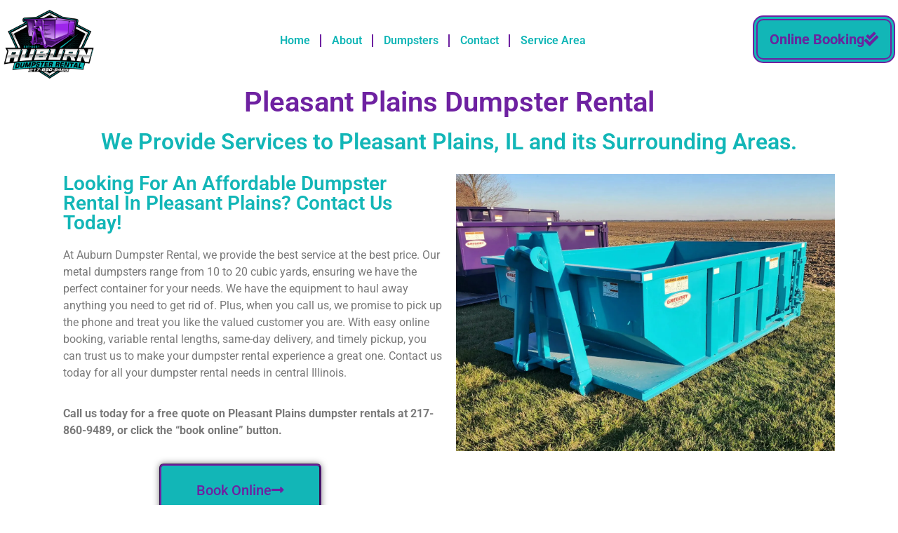

--- FILE ---
content_type: text/html; charset=UTF-8
request_url: https://auburndumpsterrentals.com/pleasant-plains-dumpster-rental/
body_size: 19811
content:
<!doctype html>
<html lang="en-US" prefix="og: https://ogp.me/ns#">
<head> <script type="text/javascript">if(!gform){document.addEventListener("gform_main_scripts_loaded",function(){gform.scriptsLoaded=!0}),window.addEventListener("DOMContentLoaded",function(){gform.domLoaded=!0});var gform={domLoaded:!1,scriptsLoaded:!1,initializeOnLoaded:function(o){gform.domLoaded&&gform.scriptsLoaded?o():!gform.domLoaded&&gform.scriptsLoaded?window.addEventListener("DOMContentLoaded",o):document.addEventListener("gform_main_scripts_loaded",o)},hooks:{action:{},filter:{}},addAction:function(o,n,r,t){gform.addHook("action",o,n,r,t)},addFilter:function(o,n,r,t){gform.addHook("filter",o,n,r,t)},doAction:function(o){gform.doHook("action",o,arguments)},applyFilters:function(o){return gform.doHook("filter",o,arguments)},removeAction:function(o,n){gform.removeHook("action",o,n)},removeFilter:function(o,n,r){gform.removeHook("filter",o,n,r)},addHook:function(o,n,r,t,i){null==gform.hooks[o][n]&&(gform.hooks[o][n]=[]);var e=gform.hooks[o][n];null==i&&(i=n+"_"+e.length),null==t&&(t=10),gform.hooks[o][n].push({tag:i,callable:r,priority:t})},doHook:function(o,n,r){if(r=Array.prototype.slice.call(r,1),null!=gform.hooks[o][n]){var t,i=gform.hooks[o][n];i.sort(function(o,n){return o.priority-n.priority});for(var e=0;e<i.length;e++)"function"!=typeof(t=i[e].callable)&&(t=window[t]),"action"==o?t.apply(null,r):r[0]=t.apply(null,r)}if("filter"==o)return r[0]},removeHook:function(o,n,r,t){if(null!=gform.hooks[o][n])for(var i=gform.hooks[o][n],e=i.length-1;0<=e;e--)null!=t&&t!=i[e].tag||null!=r&&r!=i[e].priority||i.splice(e,1)}}}</script>
	<meta charset="UTF-8">
	<meta name="viewport" content="width=device-width, initial-scale=1">
	<link rel="profile" href="https://gmpg.org/xfn/11">
		<style>img:is([sizes="auto" i], [sizes^="auto," i]) { contain-intrinsic-size: 3000px 1500px }</style>
	
<!-- Search Engine Optimization by Rank Math - https://rankmath.com/ -->
<title>Affordable Pleasant Plains Dumpster Rental Services | Auburn Dumpster Rental</title>
<meta name="description" content="Get the best prices and top-notch service for Pleasant Plains dumpster rental. Choose from 10 to 20 cubic yard metal dumpsters at Auburn Dumpster Rental."/>
<meta name="robots" content="follow, index, max-snippet:-1, max-video-preview:-1, max-image-preview:large"/>
<link rel="canonical" href="https://auburndumpsterrentals.com/pleasant-plains-dumpster-rental/" />
<meta property="og:locale" content="en_US" />
<meta property="og:type" content="article" />
<meta property="og:title" content="Affordable Pleasant Plains Dumpster Rental Services | Auburn Dumpster Rental" />
<meta property="og:description" content="Get the best prices and top-notch service for Pleasant Plains dumpster rental. Choose from 10 to 20 cubic yard metal dumpsters at Auburn Dumpster Rental." />
<meta property="og:url" content="https://auburndumpsterrentals.com/pleasant-plains-dumpster-rental/" />
<meta property="og:site_name" content="Auburn Dumpster Rental" />
<meta property="og:updated_time" content="2024-05-19T23:38:56+00:00" />
<meta property="og:image" content="https://auburndumpsterrentals.com/wp-content/uploads/sites/247/2023/11/10-yard-1536x1123.jpg" />
<meta property="og:image:secure_url" content="https://auburndumpsterrentals.com/wp-content/uploads/sites/247/2023/11/10-yard-1536x1123.jpg" />
<meta property="og:image:alt" content="pleasant plains dumpster rental" />
<meta name="twitter:card" content="summary_large_image" />
<meta name="twitter:title" content="Affordable Pleasant Plains Dumpster Rental Services | Auburn Dumpster Rental" />
<meta name="twitter:description" content="Get the best prices and top-notch service for Pleasant Plains dumpster rental. Choose from 10 to 20 cubic yard metal dumpsters at Auburn Dumpster Rental." />
<meta name="twitter:image" content="https://auburndumpsterrentals.com/wp-content/uploads/sites/247/2023/11/10-yard-1536x1123.jpg" />
<meta name="twitter:label1" content="Time to read" />
<meta name="twitter:data1" content="3 minutes" />
<!-- /Rank Math WordPress SEO plugin -->

<link rel='dns-prefetch' href='//cdnjs.cloudflare.com' />
<link rel='dns-prefetch' href='//dockethosting.com' />
<link rel="alternate" type="application/rss+xml" title="Auburn Dumpster Rental &raquo; Feed" href="https://auburndumpsterrentals.com/feed/" />
<link rel="alternate" type="application/rss+xml" title="Auburn Dumpster Rental &raquo; Comments Feed" href="https://auburndumpsterrentals.com/comments/feed/" />
<script>
window._wpemojiSettings = {"baseUrl":"https:\/\/s.w.org\/images\/core\/emoji\/16.0.1\/72x72\/","ext":".png","svgUrl":"https:\/\/s.w.org\/images\/core\/emoji\/16.0.1\/svg\/","svgExt":".svg","source":{"concatemoji":"https:\/\/auburndumpsterrentals.com\/wp-includes\/js\/wp-emoji-release.min.js?ver=6.8.2"}};
/*! This file is auto-generated */
!function(s,n){var o,i,e;function c(e){try{var t={supportTests:e,timestamp:(new Date).valueOf()};sessionStorage.setItem(o,JSON.stringify(t))}catch(e){}}function p(e,t,n){e.clearRect(0,0,e.canvas.width,e.canvas.height),e.fillText(t,0,0);var t=new Uint32Array(e.getImageData(0,0,e.canvas.width,e.canvas.height).data),a=(e.clearRect(0,0,e.canvas.width,e.canvas.height),e.fillText(n,0,0),new Uint32Array(e.getImageData(0,0,e.canvas.width,e.canvas.height).data));return t.every(function(e,t){return e===a[t]})}function u(e,t){e.clearRect(0,0,e.canvas.width,e.canvas.height),e.fillText(t,0,0);for(var n=e.getImageData(16,16,1,1),a=0;a<n.data.length;a++)if(0!==n.data[a])return!1;return!0}function f(e,t,n,a){switch(t){case"flag":return n(e,"\ud83c\udff3\ufe0f\u200d\u26a7\ufe0f","\ud83c\udff3\ufe0f\u200b\u26a7\ufe0f")?!1:!n(e,"\ud83c\udde8\ud83c\uddf6","\ud83c\udde8\u200b\ud83c\uddf6")&&!n(e,"\ud83c\udff4\udb40\udc67\udb40\udc62\udb40\udc65\udb40\udc6e\udb40\udc67\udb40\udc7f","\ud83c\udff4\u200b\udb40\udc67\u200b\udb40\udc62\u200b\udb40\udc65\u200b\udb40\udc6e\u200b\udb40\udc67\u200b\udb40\udc7f");case"emoji":return!a(e,"\ud83e\udedf")}return!1}function g(e,t,n,a){var r="undefined"!=typeof WorkerGlobalScope&&self instanceof WorkerGlobalScope?new OffscreenCanvas(300,150):s.createElement("canvas"),o=r.getContext("2d",{willReadFrequently:!0}),i=(o.textBaseline="top",o.font="600 32px Arial",{});return e.forEach(function(e){i[e]=t(o,e,n,a)}),i}function t(e){var t=s.createElement("script");t.src=e,t.defer=!0,s.head.appendChild(t)}"undefined"!=typeof Promise&&(o="wpEmojiSettingsSupports",i=["flag","emoji"],n.supports={everything:!0,everythingExceptFlag:!0},e=new Promise(function(e){s.addEventListener("DOMContentLoaded",e,{once:!0})}),new Promise(function(t){var n=function(){try{var e=JSON.parse(sessionStorage.getItem(o));if("object"==typeof e&&"number"==typeof e.timestamp&&(new Date).valueOf()<e.timestamp+604800&&"object"==typeof e.supportTests)return e.supportTests}catch(e){}return null}();if(!n){if("undefined"!=typeof Worker&&"undefined"!=typeof OffscreenCanvas&&"undefined"!=typeof URL&&URL.createObjectURL&&"undefined"!=typeof Blob)try{var e="postMessage("+g.toString()+"("+[JSON.stringify(i),f.toString(),p.toString(),u.toString()].join(",")+"));",a=new Blob([e],{type:"text/javascript"}),r=new Worker(URL.createObjectURL(a),{name:"wpTestEmojiSupports"});return void(r.onmessage=function(e){c(n=e.data),r.terminate(),t(n)})}catch(e){}c(n=g(i,f,p,u))}t(n)}).then(function(e){for(var t in e)n.supports[t]=e[t],n.supports.everything=n.supports.everything&&n.supports[t],"flag"!==t&&(n.supports.everythingExceptFlag=n.supports.everythingExceptFlag&&n.supports[t]);n.supports.everythingExceptFlag=n.supports.everythingExceptFlag&&!n.supports.flag,n.DOMReady=!1,n.readyCallback=function(){n.DOMReady=!0}}).then(function(){return e}).then(function(){var e;n.supports.everything||(n.readyCallback(),(e=n.source||{}).concatemoji?t(e.concatemoji):e.wpemoji&&e.twemoji&&(t(e.twemoji),t(e.wpemoji)))}))}((window,document),window._wpemojiSettings);
</script>
<link rel='stylesheet' id='hfe-widgets-style-css' href='https://auburndumpsterrentals.com/wp-content/plugins/header-footer-elementor/inc/widgets-css/frontend.css?ver=2.4.9' media='all' />
<link rel='stylesheet' id='premium-addons-css' href='https://auburndumpsterrentals.com/wp-content/plugins/premium-addons-for-elementor/assets/frontend/min-css/premium-addons.min.css?ver=4.11.29' media='all' />
<link rel='stylesheet' id='jkit-elements-main-css' href='https://auburndumpsterrentals.com/wp-content/plugins/jeg-elementor-kit/assets/css/elements/main.css?ver=2.6.14' media='all' />
<style id='wp-emoji-styles-inline-css'>

	img.wp-smiley, img.emoji {
		display: inline !important;
		border: none !important;
		box-shadow: none !important;
		height: 1em !important;
		width: 1em !important;
		margin: 0 0.07em !important;
		vertical-align: -0.1em !important;
		background: none !important;
		padding: 0 !important;
	}
</style>
<style id='global-styles-inline-css'>
:root{--wp--preset--aspect-ratio--square: 1;--wp--preset--aspect-ratio--4-3: 4/3;--wp--preset--aspect-ratio--3-4: 3/4;--wp--preset--aspect-ratio--3-2: 3/2;--wp--preset--aspect-ratio--2-3: 2/3;--wp--preset--aspect-ratio--16-9: 16/9;--wp--preset--aspect-ratio--9-16: 9/16;--wp--preset--color--black: #000000;--wp--preset--color--cyan-bluish-gray: #abb8c3;--wp--preset--color--white: #ffffff;--wp--preset--color--pale-pink: #f78da7;--wp--preset--color--vivid-red: #cf2e2e;--wp--preset--color--luminous-vivid-orange: #ff6900;--wp--preset--color--luminous-vivid-amber: #fcb900;--wp--preset--color--light-green-cyan: #7bdcb5;--wp--preset--color--vivid-green-cyan: #00d084;--wp--preset--color--pale-cyan-blue: #8ed1fc;--wp--preset--color--vivid-cyan-blue: #0693e3;--wp--preset--color--vivid-purple: #9b51e0;--wp--preset--gradient--vivid-cyan-blue-to-vivid-purple: linear-gradient(135deg,rgba(6,147,227,1) 0%,rgb(155,81,224) 100%);--wp--preset--gradient--light-green-cyan-to-vivid-green-cyan: linear-gradient(135deg,rgb(122,220,180) 0%,rgb(0,208,130) 100%);--wp--preset--gradient--luminous-vivid-amber-to-luminous-vivid-orange: linear-gradient(135deg,rgba(252,185,0,1) 0%,rgba(255,105,0,1) 100%);--wp--preset--gradient--luminous-vivid-orange-to-vivid-red: linear-gradient(135deg,rgba(255,105,0,1) 0%,rgb(207,46,46) 100%);--wp--preset--gradient--very-light-gray-to-cyan-bluish-gray: linear-gradient(135deg,rgb(238,238,238) 0%,rgb(169,184,195) 100%);--wp--preset--gradient--cool-to-warm-spectrum: linear-gradient(135deg,rgb(74,234,220) 0%,rgb(151,120,209) 20%,rgb(207,42,186) 40%,rgb(238,44,130) 60%,rgb(251,105,98) 80%,rgb(254,248,76) 100%);--wp--preset--gradient--blush-light-purple: linear-gradient(135deg,rgb(255,206,236) 0%,rgb(152,150,240) 100%);--wp--preset--gradient--blush-bordeaux: linear-gradient(135deg,rgb(254,205,165) 0%,rgb(254,45,45) 50%,rgb(107,0,62) 100%);--wp--preset--gradient--luminous-dusk: linear-gradient(135deg,rgb(255,203,112) 0%,rgb(199,81,192) 50%,rgb(65,88,208) 100%);--wp--preset--gradient--pale-ocean: linear-gradient(135deg,rgb(255,245,203) 0%,rgb(182,227,212) 50%,rgb(51,167,181) 100%);--wp--preset--gradient--electric-grass: linear-gradient(135deg,rgb(202,248,128) 0%,rgb(113,206,126) 100%);--wp--preset--gradient--midnight: linear-gradient(135deg,rgb(2,3,129) 0%,rgb(40,116,252) 100%);--wp--preset--font-size--small: 13px;--wp--preset--font-size--medium: 20px;--wp--preset--font-size--large: 36px;--wp--preset--font-size--x-large: 42px;--wp--preset--spacing--20: 0.44rem;--wp--preset--spacing--30: 0.67rem;--wp--preset--spacing--40: 1rem;--wp--preset--spacing--50: 1.5rem;--wp--preset--spacing--60: 2.25rem;--wp--preset--spacing--70: 3.38rem;--wp--preset--spacing--80: 5.06rem;--wp--preset--shadow--natural: 6px 6px 9px rgba(0, 0, 0, 0.2);--wp--preset--shadow--deep: 12px 12px 50px rgba(0, 0, 0, 0.4);--wp--preset--shadow--sharp: 6px 6px 0px rgba(0, 0, 0, 0.2);--wp--preset--shadow--outlined: 6px 6px 0px -3px rgba(255, 255, 255, 1), 6px 6px rgba(0, 0, 0, 1);--wp--preset--shadow--crisp: 6px 6px 0px rgba(0, 0, 0, 1);}:root { --wp--style--global--content-size: 800px;--wp--style--global--wide-size: 1200px; }:where(body) { margin: 0; }.wp-site-blocks > .alignleft { float: left; margin-right: 2em; }.wp-site-blocks > .alignright { float: right; margin-left: 2em; }.wp-site-blocks > .aligncenter { justify-content: center; margin-left: auto; margin-right: auto; }:where(.wp-site-blocks) > * { margin-block-start: 24px; margin-block-end: 0; }:where(.wp-site-blocks) > :first-child { margin-block-start: 0; }:where(.wp-site-blocks) > :last-child { margin-block-end: 0; }:root { --wp--style--block-gap: 24px; }:root :where(.is-layout-flow) > :first-child{margin-block-start: 0;}:root :where(.is-layout-flow) > :last-child{margin-block-end: 0;}:root :where(.is-layout-flow) > *{margin-block-start: 24px;margin-block-end: 0;}:root :where(.is-layout-constrained) > :first-child{margin-block-start: 0;}:root :where(.is-layout-constrained) > :last-child{margin-block-end: 0;}:root :where(.is-layout-constrained) > *{margin-block-start: 24px;margin-block-end: 0;}:root :where(.is-layout-flex){gap: 24px;}:root :where(.is-layout-grid){gap: 24px;}.is-layout-flow > .alignleft{float: left;margin-inline-start: 0;margin-inline-end: 2em;}.is-layout-flow > .alignright{float: right;margin-inline-start: 2em;margin-inline-end: 0;}.is-layout-flow > .aligncenter{margin-left: auto !important;margin-right: auto !important;}.is-layout-constrained > .alignleft{float: left;margin-inline-start: 0;margin-inline-end: 2em;}.is-layout-constrained > .alignright{float: right;margin-inline-start: 2em;margin-inline-end: 0;}.is-layout-constrained > .aligncenter{margin-left: auto !important;margin-right: auto !important;}.is-layout-constrained > :where(:not(.alignleft):not(.alignright):not(.alignfull)){max-width: var(--wp--style--global--content-size);margin-left: auto !important;margin-right: auto !important;}.is-layout-constrained > .alignwide{max-width: var(--wp--style--global--wide-size);}body .is-layout-flex{display: flex;}.is-layout-flex{flex-wrap: wrap;align-items: center;}.is-layout-flex > :is(*, div){margin: 0;}body .is-layout-grid{display: grid;}.is-layout-grid > :is(*, div){margin: 0;}body{padding-top: 0px;padding-right: 0px;padding-bottom: 0px;padding-left: 0px;}a:where(:not(.wp-element-button)){text-decoration: underline;}:root :where(.wp-element-button, .wp-block-button__link){background-color: #32373c;border-width: 0;color: #fff;font-family: inherit;font-size: inherit;line-height: inherit;padding: calc(0.667em + 2px) calc(1.333em + 2px);text-decoration: none;}.has-black-color{color: var(--wp--preset--color--black) !important;}.has-cyan-bluish-gray-color{color: var(--wp--preset--color--cyan-bluish-gray) !important;}.has-white-color{color: var(--wp--preset--color--white) !important;}.has-pale-pink-color{color: var(--wp--preset--color--pale-pink) !important;}.has-vivid-red-color{color: var(--wp--preset--color--vivid-red) !important;}.has-luminous-vivid-orange-color{color: var(--wp--preset--color--luminous-vivid-orange) !important;}.has-luminous-vivid-amber-color{color: var(--wp--preset--color--luminous-vivid-amber) !important;}.has-light-green-cyan-color{color: var(--wp--preset--color--light-green-cyan) !important;}.has-vivid-green-cyan-color{color: var(--wp--preset--color--vivid-green-cyan) !important;}.has-pale-cyan-blue-color{color: var(--wp--preset--color--pale-cyan-blue) !important;}.has-vivid-cyan-blue-color{color: var(--wp--preset--color--vivid-cyan-blue) !important;}.has-vivid-purple-color{color: var(--wp--preset--color--vivid-purple) !important;}.has-black-background-color{background-color: var(--wp--preset--color--black) !important;}.has-cyan-bluish-gray-background-color{background-color: var(--wp--preset--color--cyan-bluish-gray) !important;}.has-white-background-color{background-color: var(--wp--preset--color--white) !important;}.has-pale-pink-background-color{background-color: var(--wp--preset--color--pale-pink) !important;}.has-vivid-red-background-color{background-color: var(--wp--preset--color--vivid-red) !important;}.has-luminous-vivid-orange-background-color{background-color: var(--wp--preset--color--luminous-vivid-orange) !important;}.has-luminous-vivid-amber-background-color{background-color: var(--wp--preset--color--luminous-vivid-amber) !important;}.has-light-green-cyan-background-color{background-color: var(--wp--preset--color--light-green-cyan) !important;}.has-vivid-green-cyan-background-color{background-color: var(--wp--preset--color--vivid-green-cyan) !important;}.has-pale-cyan-blue-background-color{background-color: var(--wp--preset--color--pale-cyan-blue) !important;}.has-vivid-cyan-blue-background-color{background-color: var(--wp--preset--color--vivid-cyan-blue) !important;}.has-vivid-purple-background-color{background-color: var(--wp--preset--color--vivid-purple) !important;}.has-black-border-color{border-color: var(--wp--preset--color--black) !important;}.has-cyan-bluish-gray-border-color{border-color: var(--wp--preset--color--cyan-bluish-gray) !important;}.has-white-border-color{border-color: var(--wp--preset--color--white) !important;}.has-pale-pink-border-color{border-color: var(--wp--preset--color--pale-pink) !important;}.has-vivid-red-border-color{border-color: var(--wp--preset--color--vivid-red) !important;}.has-luminous-vivid-orange-border-color{border-color: var(--wp--preset--color--luminous-vivid-orange) !important;}.has-luminous-vivid-amber-border-color{border-color: var(--wp--preset--color--luminous-vivid-amber) !important;}.has-light-green-cyan-border-color{border-color: var(--wp--preset--color--light-green-cyan) !important;}.has-vivid-green-cyan-border-color{border-color: var(--wp--preset--color--vivid-green-cyan) !important;}.has-pale-cyan-blue-border-color{border-color: var(--wp--preset--color--pale-cyan-blue) !important;}.has-vivid-cyan-blue-border-color{border-color: var(--wp--preset--color--vivid-cyan-blue) !important;}.has-vivid-purple-border-color{border-color: var(--wp--preset--color--vivid-purple) !important;}.has-vivid-cyan-blue-to-vivid-purple-gradient-background{background: var(--wp--preset--gradient--vivid-cyan-blue-to-vivid-purple) !important;}.has-light-green-cyan-to-vivid-green-cyan-gradient-background{background: var(--wp--preset--gradient--light-green-cyan-to-vivid-green-cyan) !important;}.has-luminous-vivid-amber-to-luminous-vivid-orange-gradient-background{background: var(--wp--preset--gradient--luminous-vivid-amber-to-luminous-vivid-orange) !important;}.has-luminous-vivid-orange-to-vivid-red-gradient-background{background: var(--wp--preset--gradient--luminous-vivid-orange-to-vivid-red) !important;}.has-very-light-gray-to-cyan-bluish-gray-gradient-background{background: var(--wp--preset--gradient--very-light-gray-to-cyan-bluish-gray) !important;}.has-cool-to-warm-spectrum-gradient-background{background: var(--wp--preset--gradient--cool-to-warm-spectrum) !important;}.has-blush-light-purple-gradient-background{background: var(--wp--preset--gradient--blush-light-purple) !important;}.has-blush-bordeaux-gradient-background{background: var(--wp--preset--gradient--blush-bordeaux) !important;}.has-luminous-dusk-gradient-background{background: var(--wp--preset--gradient--luminous-dusk) !important;}.has-pale-ocean-gradient-background{background: var(--wp--preset--gradient--pale-ocean) !important;}.has-electric-grass-gradient-background{background: var(--wp--preset--gradient--electric-grass) !important;}.has-midnight-gradient-background{background: var(--wp--preset--gradient--midnight) !important;}.has-small-font-size{font-size: var(--wp--preset--font-size--small) !important;}.has-medium-font-size{font-size: var(--wp--preset--font-size--medium) !important;}.has-large-font-size{font-size: var(--wp--preset--font-size--large) !important;}.has-x-large-font-size{font-size: var(--wp--preset--font-size--x-large) !important;}
:root :where(.wp-block-pullquote){font-size: 1.5em;line-height: 1.6;}
</style>
<link rel='stylesheet' id='hfe-style-css' href='https://auburndumpsterrentals.com/wp-content/plugins/header-footer-elementor/assets/css/header-footer-elementor.css?ver=2.4.9' media='all' />
<link rel='stylesheet' id='elementor-icons-css' href='https://auburndumpsterrentals.com/wp-content/plugins/elementor/assets/lib/eicons/css/elementor-icons.min.css?ver=5.43.0' media='all' />
<link rel='stylesheet' id='elementor-frontend-css' href='https://auburndumpsterrentals.com/wp-content/plugins/elementor/assets/css/frontend.min.css?ver=3.31.2' media='all' />
<link rel='stylesheet' id='elementor-post-4-css' href='https://auburndumpsterrentals.com/wp-content/uploads/sites/247/elementor/css/post-4.css?ver=1759697616' media='all' />
<link rel='stylesheet' id='elementor-pro-css' href='https://auburndumpsterrentals.com/wp-content/plugins/elementor-pro/assets/css/frontend.min.css?ver=3.5.1' media='all' />
<link rel='stylesheet' id='font-awesome-5-all-css' href='https://auburndumpsterrentals.com/wp-content/plugins/elementor/assets/lib/font-awesome/css/all.min.css?ver=4.11.29' media='all' />
<link rel='stylesheet' id='font-awesome-4-shim-css' href='https://auburndumpsterrentals.com/wp-content/plugins/elementor/assets/lib/font-awesome/css/v4-shims.min.css?ver=3.31.2' media='all' />
<link rel='stylesheet' id='widget-heading-css' href='https://auburndumpsterrentals.com/wp-content/plugins/elementor/assets/css/widget-heading.min.css?ver=3.31.2' media='all' />
<link rel='stylesheet' id='e-animation-shrink-css' href='https://auburndumpsterrentals.com/wp-content/plugins/elementor/assets/lib/animations/styles/e-animation-shrink.min.css?ver=3.31.2' media='all' />
<link rel='stylesheet' id='widget-image-css' href='https://auburndumpsterrentals.com/wp-content/plugins/elementor/assets/css/widget-image.min.css?ver=3.31.2' media='all' />
<link rel='stylesheet' id='elementor-post-2371-css' href='https://auburndumpsterrentals.com/wp-content/uploads/sites/247/elementor/css/post-2371.css?ver=1759736567' media='all' />
<link rel='stylesheet' id='grw-public-main-css-css' href='https://auburndumpsterrentals.com/wp-content/plugins/widget-google-reviews/assets/css/public-main.css?ver=6.4' media='all' />
<link rel='stylesheet' id='cute-alert-css' href='https://auburndumpsterrentals.com/wp-content/plugins/metform/public/assets/lib/cute-alert/style.css?ver=4.0.4' media='all' />
<link rel='stylesheet' id='text-editor-style-css' href='https://auburndumpsterrentals.com/wp-content/plugins/metform/public/assets/css/text-editor.css?ver=4.0.4' media='all' />
<link rel='stylesheet' id='hello-elementor-css' href='https://auburndumpsterrentals.com/wp-content/themes/hello-elementor/assets/css/reset.css?ver=3.4.4' media='all' />
<link rel='stylesheet' id='hello-elementor-theme-style-css' href='https://auburndumpsterrentals.com/wp-content/themes/hello-elementor/assets/css/theme.css?ver=3.4.4' media='all' />
<link rel='stylesheet' id='hello-elementor-header-footer-css' href='https://auburndumpsterrentals.com/wp-content/themes/hello-elementor/assets/css/header-footer.css?ver=3.4.4' media='all' />
<link rel='stylesheet' id='elementor-post-98-css' href='https://auburndumpsterrentals.com/wp-content/uploads/sites/247/elementor/css/post-98.css?ver=1759697617' media='all' />
<link rel='stylesheet' id='elementor-post-121-css' href='https://auburndumpsterrentals.com/wp-content/uploads/sites/247/elementor/css/post-121.css?ver=1759697617' media='all' />
<link rel='stylesheet' id='hfe-elementor-icons-css' href='https://auburndumpsterrentals.com/wp-content/plugins/elementor/assets/lib/eicons/css/elementor-icons.min.css?ver=5.34.0' media='all' />
<link rel='stylesheet' id='hfe-icons-list-css' href='https://auburndumpsterrentals.com/wp-content/plugins/elementor/assets/css/widget-icon-list.min.css?ver=3.24.3' media='all' />
<link rel='stylesheet' id='hfe-social-icons-css' href='https://auburndumpsterrentals.com/wp-content/plugins/elementor/assets/css/widget-social-icons.min.css?ver=3.24.0' media='all' />
<link rel='stylesheet' id='hfe-social-share-icons-brands-css' href='https://auburndumpsterrentals.com/wp-content/plugins/elementor/assets/lib/font-awesome/css/brands.css?ver=5.15.3' media='all' />
<link rel='stylesheet' id='hfe-social-share-icons-fontawesome-css' href='https://auburndumpsterrentals.com/wp-content/plugins/elementor/assets/lib/font-awesome/css/fontawesome.css?ver=5.15.3' media='all' />
<link rel='stylesheet' id='hfe-nav-menu-icons-css' href='https://auburndumpsterrentals.com/wp-content/plugins/elementor/assets/lib/font-awesome/css/solid.css?ver=5.15.3' media='all' />
<link rel='stylesheet' id='hfe-widget-blockquote-css' href='https://auburndumpsterrentals.com/wp-content/plugins/elementor-pro/assets/css/widget-blockquote.min.css?ver=3.25.0' media='all' />
<link rel='stylesheet' id='hfe-mega-menu-css' href='https://auburndumpsterrentals.com/wp-content/plugins/elementor-pro/assets/css/widget-mega-menu.min.css?ver=3.26.2' media='all' />
<link rel='stylesheet' id='hfe-nav-menu-widget-css' href='https://auburndumpsterrentals.com/wp-content/plugins/elementor-pro/assets/css/widget-nav-menu.min.css?ver=3.26.0' media='all' />
<link rel='stylesheet' id='ekit-widget-styles-css' href='https://auburndumpsterrentals.com/wp-content/plugins/elementskit-lite/widgets/init/assets/css/widget-styles.css?ver=3.6.1' media='all' />
<link rel='stylesheet' id='ekit-responsive-css' href='https://auburndumpsterrentals.com/wp-content/plugins/elementskit-lite/widgets/init/assets/css/responsive.css?ver=3.6.1' media='all' />
<link rel='stylesheet' id='elementor-gf-local-roboto-css' href='https://auburndumpsterrentals.com/wp-content/uploads/sites/247/elementor/google-fonts/css/roboto.css?ver=1746165652' media='all' />
<link rel='stylesheet' id='elementor-gf-local-robotoslab-css' href='https://auburndumpsterrentals.com/wp-content/uploads/sites/247/elementor/google-fonts/css/robotoslab.css?ver=1746165653' media='all' />
<link rel='stylesheet' id='elementor-gf-local-opensans-css' href='https://auburndumpsterrentals.com/wp-content/uploads/sites/247/elementor/google-fonts/css/opensans.css?ver=1746165659' media='all' />
<link rel='stylesheet' id='elementor-gf-local-cabin-css' href='https://auburndumpsterrentals.com/wp-content/uploads/sites/247/elementor/google-fonts/css/cabin.css?ver=1746165654' media='all' />
<link rel='stylesheet' id='elementor-icons-shared-0-css' href='https://auburndumpsterrentals.com/wp-content/plugins/elementor/assets/lib/font-awesome/css/fontawesome.min.css?ver=5.15.3' media='all' />
<link rel='stylesheet' id='elementor-icons-fa-solid-css' href='https://auburndumpsterrentals.com/wp-content/plugins/elementor/assets/lib/font-awesome/css/solid.min.css?ver=5.15.3' media='all' />
<link rel='stylesheet' id='elementor-icons-fa-brands-css' href='https://auburndumpsterrentals.com/wp-content/plugins/elementor/assets/lib/font-awesome/css/brands.min.css?ver=5.15.3' media='all' />
<script src="https://auburndumpsterrentals.com/wp-includes/js/jquery/jquery.min.js?ver=3.7.1" id="jquery-core-js"></script>
<script src="https://auburndumpsterrentals.com/wp-includes/js/jquery/jquery-migrate.min.js?ver=3.4.1" id="jquery-migrate-js"></script>
<script id="jquery-js-after">
!function($){"use strict";$(document).ready(function(){$(this).scrollTop()>100&&$(".hfe-scroll-to-top-wrap").removeClass("hfe-scroll-to-top-hide"),$(window).scroll(function(){$(this).scrollTop()<100?$(".hfe-scroll-to-top-wrap").fadeOut(300):$(".hfe-scroll-to-top-wrap").fadeIn(300)}),$(".hfe-scroll-to-top-wrap").on("click",function(){$("html, body").animate({scrollTop:0},300);return!1})})}(jQuery);
!function($){'use strict';$(document).ready(function(){var bar=$('.hfe-reading-progress-bar');if(!bar.length)return;$(window).on('scroll',function(){var s=$(window).scrollTop(),d=$(document).height()-$(window).height(),p=d? s/d*100:0;bar.css('width',p+'%')});});}(jQuery);
</script>
<script src="https://auburndumpsterrentals.com/wp-content/plugins/elementor/assets/lib/font-awesome/js/v4-shims.min.js?ver=3.31.2" id="font-awesome-4-shim-js"></script>
<script defer="defer" src="https://auburndumpsterrentals.com/wp-content/plugins/widget-google-reviews/assets/js/public-main.js?ver=6.4" id="grw-public-main-js-js"></script>
<script id="beehive-gtm-frontend-header-js-after">
var dataLayer = [];
(function(w,d,s,l,i){w[l]=w[l]||[];w[l].push({'gtm.start':
			new Date().getTime(),event:'gtm.js'});var f=d.getElementsByTagName(s)[0],
			j=d.createElement(s),dl=l!='dataLayer'?'&l='+l:'';j.async=true;j.src=
			'https://www.googletagmanager.com/gtm.js?id='+i+dl;f.parentNode.insertBefore(j,f);
			})(window,document,'script','dataLayer','GTM-M3JDKPN');
</script>
<link rel="https://api.w.org/" href="https://auburndumpsterrentals.com/wp-json/" /><link rel="alternate" title="JSON" type="application/json" href="https://auburndumpsterrentals.com/wp-json/wp/v2/pages/2371" /><link rel="EditURI" type="application/rsd+xml" title="RSD" href="https://auburndumpsterrentals.com/xmlrpc.php?rsd" />
<meta name="generator" content="WordPress 6.8.2" />
<link rel='shortlink' href='https://auburndumpsterrentals.com/?p=2371' />
<link rel="alternate" title="oEmbed (JSON)" type="application/json+oembed" href="https://auburndumpsterrentals.com/wp-json/oembed/1.0/embed?url=https%3A%2F%2Fauburndumpsterrentals.com%2Fpleasant-plains-dumpster-rental%2F" />
<link rel="alternate" title="oEmbed (XML)" type="text/xml+oembed" href="https://auburndumpsterrentals.com/wp-json/oembed/1.0/embed?url=https%3A%2F%2Fauburndumpsterrentals.com%2Fpleasant-plains-dumpster-rental%2F&#038;format=xml" />
<!-- start Simple Custom CSS and JS -->
<script>
</script>
<!-- end Simple Custom CSS and JS -->
			<meta name="keywords" content="dumpster rental Pleasant Plains il, Affordable dumpster rental Same-day dumpster delivery Temporary dumpster rental Dumpster rental near me Local dumpster service">
								<!-- Google Analytics tracking code output by Beehive Analytics Pro -->
						<script async src="https://www.googletagmanager.com/gtag/js?id=G-YVPV06K0XJ&l=beehiveDataLayer"></script>
		<script>
						window.beehiveDataLayer = window.beehiveDataLayer || [];
			function beehive_ga() {beehiveDataLayer.push(arguments);}
			beehive_ga('js', new Date())
						beehive_ga('config', 'G-YVPV06K0XJ', {
				'anonymize_ip': false,
				'allow_google_signals': false,
			})
					</script>
		<meta name="generator" content="Elementor 3.31.2; features: additional_custom_breakpoints, e_element_cache; settings: css_print_method-external, google_font-enabled, font_display-auto">
<!-- Google Tag Manager -->
<script>(function(w,d,s,l,i){w[l]=w[l]||[];w[l].push({'gtm.start':
new Date().getTime(),event:'gtm.js'});var f=d.getElementsByTagName(s)[0],
j=d.createElement(s),dl=l!='dataLayer'?'&l='+l:'';j.async=true;j.src=
'https://www.googletagmanager.com/gtm.js?id='+i+dl;f.parentNode.insertBefore(j,f);
})(window,document,'script','dataLayer','GTM-KXCRGRN');</script>
<!-- End Google Tag Manager -->
<!-- Meta Pixel Code -->
<script>
  !function(f,b,e,v,n,t,s)
  {if(f.fbq)return;n=f.fbq=function(){n.callMethod?
  n.callMethod.apply(n,arguments):n.queue.push(arguments)};
  if(!f._fbq)f._fbq=n;n.push=n;n.loaded=!0;n.version='2.0';
  n.queue=[];t=b.createElement(e);t.async=!0;
  t.src=v;s=b.getElementsByTagName(e)[0];
  s.parentNode.insertBefore(t,s)}(window, document,'script',
  'https://connect.facebook.net/en_US/fbevents.js');
  fbq('init', '1180937799851007');
  fbq('track', 'PageView');
</script>
<noscript><img height="1" width="1" style="display:none"
  src="https://www.facebook.com/tr?id=1180937799851007&ev=PageView&noscript=1"
/></noscript>
<!-- End Meta Pixel Code -->
<meta name='generator' content='WP Ultimo 1.10.20'>			<style>
				.e-con.e-parent:nth-of-type(n+4):not(.e-lazyloaded):not(.e-no-lazyload),
				.e-con.e-parent:nth-of-type(n+4):not(.e-lazyloaded):not(.e-no-lazyload) * {
					background-image: none !important;
				}
				@media screen and (max-height: 1024px) {
					.e-con.e-parent:nth-of-type(n+3):not(.e-lazyloaded):not(.e-no-lazyload),
					.e-con.e-parent:nth-of-type(n+3):not(.e-lazyloaded):not(.e-no-lazyload) * {
						background-image: none !important;
					}
				}
				@media screen and (max-height: 640px) {
					.e-con.e-parent:nth-of-type(n+2):not(.e-lazyloaded):not(.e-no-lazyload),
					.e-con.e-parent:nth-of-type(n+2):not(.e-lazyloaded):not(.e-no-lazyload) * {
						background-image: none !important;
					}
				}
			</style>
			<script id="google_gtagjs" src="https://www.googletagmanager.com/gtag/js?id=G-YVPV06K0XJ" async></script>
<script id="google_gtagjs-inline">
window.dataLayer = window.dataLayer || [];function gtag(){dataLayer.push(arguments);}gtag('js', new Date());gtag('config', 'G-YVPV06K0XJ', {} );
</script>
<link rel="icon" href="https://auburndumpsterrentals.com/wp-content/uploads/sites/247/2021/09/logo-google-ad-150x150.png" sizes="32x32" />
<link rel="icon" href="https://auburndumpsterrentals.com/wp-content/uploads/sites/247/2021/09/logo-google-ad-300x300.png" sizes="192x192" />
<link rel="apple-touch-icon" href="https://auburndumpsterrentals.com/wp-content/uploads/sites/247/2021/09/logo-google-ad-300x300.png" />
<meta name="msapplication-TileImage" content="https://auburndumpsterrentals.com/wp-content/uploads/sites/247/2021/09/logo-google-ad-300x300.png" />
</head>
<body data-rsssl=1 class="wp-singular page-template-default page page-id-2371 wp-custom-logo wp-embed-responsive wp-theme-hello-elementor ehf-template-hello-elementor ehf-stylesheet-hello-elementor jkit-color-scheme hello-elementor-default elementor-default elementor-template-full-width elementor-kit-4 elementor-page elementor-page-2371">

		<noscript>
			<iframe src="https://www.googletagmanager.com/ns.html?id=GTM-M3JDKPN" height="0" width="0" style="display:none;visibility:hidden"></iframe>
		</noscript>
		<!-- Google Tag Manager (noscript) -->
<noscript><iframe src="https://www.googletagmanager.com/ns.html?id=GTM-KXCRGRN"
height="0" width="0" style="display:none;visibility:hidden"></iframe></noscript>
<!-- End Google Tag Manager (noscript) -->

<a class="skip-link screen-reader-text" href="#content">Skip to content</a>

		<div data-elementor-type="header" data-elementor-id="98" class="elementor elementor-98 elementor-location-header">
		<div class="elementor-section-wrap">
					<section data-pa-eq-height="{&quot;targetType&quot;:&quot;widget&quot;,&quot;target&quot;:&quot;&quot;,&quot;trigger&quot;:&quot;load&quot;,&quot;enableOn&quot;:[&quot;desktop&quot;,&quot;tablet&quot;,&quot;mobile&quot;]}" class="elementor-section elementor-top-section elementor-element elementor-element-98fcc15 premium-equal-height-yes elementor-section-boxed elementor-section-height-default elementor-section-height-default" data-id="98fcc15" data-element_type="section" data-settings="{&quot;background_background&quot;:&quot;classic&quot;,&quot;premium_eq_height_switcher&quot;:&quot;yes&quot;,&quot;sticky&quot;:&quot;top&quot;,&quot;sticky_on&quot;:[&quot;desktop&quot;],&quot;sticky_offset&quot;:0,&quot;sticky_effects_offset&quot;:0}">
						<div class="elementor-container elementor-column-gap-narrow">
					<div class="elementor-column elementor-col-33 elementor-top-column elementor-element elementor-element-f7a6bc3" data-id="f7a6bc3" data-element_type="column">
			<div class="elementor-widget-wrap elementor-element-populated">
						<div class="elementor-element elementor-element-864d66f elementor-widget elementor-widget-image" data-id="864d66f" data-element_type="widget" data-widget_type="image.default">
				<div class="elementor-widget-container">
																<a href="https://dockethosting.com/auburndumpster/">
							<img src="https://auburndumpsterrentals.com/wp-content/uploads/sites/247/2021/09/3445d69e5324f253e9ac703486aed382.png" title="" alt="Springfield dumpster rental, auburn chatham virden pawnee rochester" loading="lazy" />								</a>
															</div>
				</div>
					</div>
		</div>
				<div class="elementor-column elementor-col-33 elementor-top-column elementor-element elementor-element-61a39a1" data-id="61a39a1" data-element_type="column">
			<div class="elementor-widget-wrap elementor-element-populated">
						<div class="elementor-element elementor-element-677ff07 elementor-nav-menu__align-center elementor-widget__width-initial elementor-nav-menu--dropdown-tablet elementor-nav-menu__text-align-aside elementor-nav-menu--toggle elementor-nav-menu--burger elementor-widget elementor-widget-nav-menu" data-id="677ff07" data-element_type="widget" data-settings="{&quot;layout&quot;:&quot;horizontal&quot;,&quot;submenu_icon&quot;:{&quot;value&quot;:&quot;&lt;i class=\&quot;fas fa-caret-down\&quot;&gt;&lt;\/i&gt;&quot;,&quot;library&quot;:&quot;fa-solid&quot;},&quot;toggle&quot;:&quot;burger&quot;}" data-widget_type="nav-menu.default">
				<div class="elementor-widget-container">
								<nav migration_allowed="1" migrated="0" role="navigation" class="elementor-nav-menu--main elementor-nav-menu__container elementor-nav-menu--layout-horizontal e--pointer-none">
				<ul id="menu-1-677ff07" class="elementor-nav-menu"><li class="menu-item menu-item-type-post_type menu-item-object-page menu-item-home menu-item-434"><a href="https://auburndumpsterrentals.com/" class="elementor-item">Home</a></li>
<li class="menu-item menu-item-type-post_type menu-item-object-page menu-item-435"><a href="https://auburndumpsterrentals.com/about/" class="elementor-item">About</a></li>
<li class="menu-item menu-item-type-post_type menu-item-object-page menu-item-1420"><a href="https://auburndumpsterrentals.com/dumpsters/" class="elementor-item">Dumpsters</a></li>
<li class="menu-item menu-item-type-post_type menu-item-object-page menu-item-436"><a href="https://auburndumpsterrentals.com/services/" class="elementor-item">Contact</a></li>
<li class="menu-item menu-item-type-post_type menu-item-object-page menu-item-2237"><a href="https://auburndumpsterrentals.com/service-area/" class="elementor-item">Service Area</a></li>
</ul>			</nav>
					<div class="elementor-menu-toggle" role="button" tabindex="0" aria-label="Menu Toggle" aria-expanded="false">
			<i aria-hidden="true" role="presentation" class="eicon-menu-bar"></i>			<span class="elementor-screen-only">Menu</span>
		</div>
			<nav class="elementor-nav-menu--dropdown elementor-nav-menu__container" role="navigation" aria-hidden="true">
				<ul id="menu-2-677ff07" class="elementor-nav-menu"><li class="menu-item menu-item-type-post_type menu-item-object-page menu-item-home menu-item-434"><a href="https://auburndumpsterrentals.com/" class="elementor-item" tabindex="-1">Home</a></li>
<li class="menu-item menu-item-type-post_type menu-item-object-page menu-item-435"><a href="https://auburndumpsterrentals.com/about/" class="elementor-item" tabindex="-1">About</a></li>
<li class="menu-item menu-item-type-post_type menu-item-object-page menu-item-1420"><a href="https://auburndumpsterrentals.com/dumpsters/" class="elementor-item" tabindex="-1">Dumpsters</a></li>
<li class="menu-item menu-item-type-post_type menu-item-object-page menu-item-436"><a href="https://auburndumpsterrentals.com/services/" class="elementor-item" tabindex="-1">Contact</a></li>
<li class="menu-item menu-item-type-post_type menu-item-object-page menu-item-2237"><a href="https://auburndumpsterrentals.com/service-area/" class="elementor-item" tabindex="-1">Service Area</a></li>
</ul>			</nav>
						</div>
				</div>
					</div>
		</div>
				<div class="elementor-column elementor-col-33 elementor-top-column elementor-element elementor-element-54ad473" data-id="54ad473" data-element_type="column" data-settings="{&quot;background_background&quot;:&quot;classic&quot;}">
			<div class="elementor-widget-wrap elementor-element-populated">
						<div class="elementor-element elementor-element-6d8fcf2 elementor-align-right survcart-embed-presenter elementor-widget elementor-widget-button" data-id="6d8fcf2" data-element_type="widget" data-widget_type="button.default">
				<div class="elementor-widget-container">
									<div class="elementor-button-wrapper">
					<a class="elementor-button elementor-size-xl elementor-animation-shrink" role="button">
						<span class="elementor-button-content-wrapper">
						<span class="elementor-button-icon">
				<i aria-hidden="true" class="fas fa-check-double"></i>			</span>
									<span class="elementor-button-text">Online Booking</span>
					</span>
					</a>
				</div>
								</div>
				</div>
					</div>
		</div>
					</div>
		</section>
				</div>
		</div>
				<div data-elementor-type="wp-page" data-elementor-id="2371" class="elementor elementor-2371">
						<section class="elementor-section elementor-top-section elementor-element elementor-element-12db3b2 elementor-section-boxed elementor-section-height-default elementor-section-height-default" data-id="12db3b2" data-element_type="section">
						<div class="elementor-container elementor-column-gap-default">
					<div class="elementor-column elementor-col-100 elementor-top-column elementor-element elementor-element-6fec70d" data-id="6fec70d" data-element_type="column">
			<div class="elementor-widget-wrap elementor-element-populated">
						<div class="elementor-element elementor-element-9401594 elementor-widget elementor-widget-heading" data-id="9401594" data-element_type="widget" data-widget_type="heading.default">
				<div class="elementor-widget-container">
					<h1 class="elementor-heading-title elementor-size-default">Pleasant Plains Dumpster Rental</h1>				</div>
				</div>
					</div>
		</div>
					</div>
		</section>
				<section class="elementor-section elementor-top-section elementor-element elementor-element-da26595 elementor-section-boxed elementor-section-height-default elementor-section-height-default" data-id="da26595" data-element_type="section">
						<div class="elementor-container elementor-column-gap-default">
					<div class="elementor-column elementor-col-100 elementor-top-column elementor-element elementor-element-0ac19a5" data-id="0ac19a5" data-element_type="column">
			<div class="elementor-widget-wrap elementor-element-populated">
						<div class="elementor-element elementor-element-746ee48 elementor-widget elementor-widget-heading" data-id="746ee48" data-element_type="widget" data-widget_type="heading.default">
				<div class="elementor-widget-container">
					<h2 class="elementor-heading-title elementor-size-default">We Provide Services to Pleasant Plains, IL and its Surrounding Areas.</h2>				</div>
				</div>
					</div>
		</div>
					</div>
		</section>
				<section class="elementor-section elementor-top-section elementor-element elementor-element-a053ad2 elementor-section-boxed elementor-section-height-default elementor-section-height-default" data-id="a053ad2" data-element_type="section">
						<div class="elementor-container elementor-column-gap-default">
					<div class="elementor-column elementor-col-100 elementor-top-column elementor-element elementor-element-4d6851c" data-id="4d6851c" data-element_type="column">
			<div class="elementor-widget-wrap elementor-element-populated">
						<section class="elementor-section elementor-inner-section elementor-element elementor-element-3427e56 elementor-section-boxed elementor-section-height-default elementor-section-height-default" data-id="3427e56" data-element_type="section">
						<div class="elementor-container elementor-column-gap-default">
					<div class="elementor-column elementor-col-50 elementor-inner-column elementor-element elementor-element-539f919" data-id="539f919" data-element_type="column">
			<div class="elementor-widget-wrap elementor-element-populated">
						<div class="elementor-element elementor-element-9862a64 elementor-widget elementor-widget-heading" data-id="9862a64" data-element_type="widget" data-widget_type="heading.default">
				<div class="elementor-widget-container">
					<h3 class="elementor-heading-title elementor-size-default">Looking For An Affordable Dumpster Rental In Pleasant Plains? Contact Us Today!</h3>				</div>
				</div>
				<div class="elementor-element elementor-element-b6216de elementor-widget elementor-widget-text-editor" data-id="b6216de" data-element_type="widget" data-widget_type="text-editor.default">
				<div class="elementor-widget-container">
									<p>At Auburn Dumpster Rental, we provide the best service at the best price. Our metal dumpsters range from 10 to 20 cubic yards, ensuring we have the perfect container for your needs. We have the equipment to haul away anything you need to get rid of. Plus, when you call us, we promise to pick up the phone and treat you like the valued customer you are. With easy online booking, variable rental lengths, same-day delivery, and timely pickup, you can trust us to make your dumpster rental experience a great one. Contact us today for all your dumpster rental needs in central Illinois.</p>								</div>
				</div>
				<div class="elementor-element elementor-element-1fb34a4 elementor-widget elementor-widget-text-editor" data-id="1fb34a4" data-element_type="widget" data-widget_type="text-editor.default">
				<div class="elementor-widget-container">
									<p><strong>Call us today for a free quote on Pleasant Plains dumpster rentals at 217-860-9489, or click the &#8220;book online&#8221; button.</strong></p>								</div>
				</div>
				<div class="elementor-element elementor-element-72ea097 survcart-embed-presenter elementor-widget__width-auto elementor-align-center elementor-widget elementor-widget-button" data-id="72ea097" data-element_type="widget" data-widget_type="button.default">
				<div class="elementor-widget-container">
									<div class="elementor-button-wrapper">
					<a class="elementor-button elementor-button-link elementor-size-xl elementor-animation-shrink" href="#">
						<span class="elementor-button-content-wrapper">
						<span class="elementor-button-icon">
				<i aria-hidden="true" class="fas fa-long-arrow-alt-right"></i>			</span>
									<span class="elementor-button-text">Book Online</span>
					</span>
					</a>
				</div>
								</div>
				</div>
					</div>
		</div>
				<div class="elementor-column elementor-col-50 elementor-inner-column elementor-element elementor-element-630b5f6" data-id="630b5f6" data-element_type="column">
			<div class="elementor-widget-wrap elementor-element-populated">
						<div class="elementor-element elementor-element-53b9094 elementor-widget elementor-widget-image" data-id="53b9094" data-element_type="widget" data-widget_type="image.default">
				<div class="elementor-widget-container">
															<img fetchpriority="high" decoding="async" width="1536" height="1123" src="https://auburndumpsterrentals.com/wp-content/uploads/sites/247/2023/11/10-yard-1536x1123.jpg" class="attachment-1536x1536 size-1536x1536 wp-image-2001" alt="Springfield dumpster rental affordable cheap same day" srcset="https://auburndumpsterrentals.com/wp-content/uploads/sites/247/2023/11/10-yard-1536x1123.jpg 1536w, https://auburndumpsterrentals.com/wp-content/uploads/sites/247/2023/11/10-yard-300x219.jpg 300w, https://auburndumpsterrentals.com/wp-content/uploads/sites/247/2023/11/10-yard-1024x749.jpg 1024w, https://auburndumpsterrentals.com/wp-content/uploads/sites/247/2023/11/10-yard-768x561.jpg 768w, https://auburndumpsterrentals.com/wp-content/uploads/sites/247/2023/11/10-yard-2048x1497.jpg 2048w" sizes="(max-width: 1536px) 100vw, 1536px" />															</div>
				</div>
					</div>
		</div>
					</div>
		</section>
					</div>
		</div>
					</div>
		</section>
				<section class="elementor-section elementor-top-section elementor-element elementor-element-7b8c88f elementor-section-boxed elementor-section-height-default elementor-section-height-default" data-id="7b8c88f" data-element_type="section">
						<div class="elementor-container elementor-column-gap-default">
					<div class="elementor-column elementor-col-100 elementor-top-column elementor-element elementor-element-6993bbe" data-id="6993bbe" data-element_type="column">
			<div class="elementor-widget-wrap elementor-element-populated">
						<div class="elementor-element elementor-element-944b2b6 elementor-widget elementor-widget-heading" data-id="944b2b6" data-element_type="widget" data-widget_type="heading.default">
				<div class="elementor-widget-container">
					<h3 class="elementor-heading-title elementor-size-default">City Regulations</h3>				</div>
				</div>
				<section class="elementor-section elementor-inner-section elementor-element elementor-element-fc0e931 elementor-section-boxed elementor-section-height-default elementor-section-height-default" data-id="fc0e931" data-element_type="section">
						<div class="elementor-container elementor-column-gap-default">
					<div class="elementor-column elementor-col-50 elementor-inner-column elementor-element elementor-element-e2f9a8d" data-id="e2f9a8d" data-element_type="column">
			<div class="elementor-widget-wrap elementor-element-populated">
						<div class="elementor-element elementor-element-563bbe4 elementor-widget elementor-widget-image" data-id="563bbe4" data-element_type="widget" data-widget_type="image.default">
				<div class="elementor-widget-container">
															<img decoding="async" width="300" height="241" src="https://auburndumpsterrentals.com/wp-content/uploads/sites/247/2023/11/20231111_121924-1-300x241.jpg" class="attachment-medium size-medium wp-image-2000" alt="Dumpster rental Springfield Chatham Rochester loami new berlin" srcset="https://auburndumpsterrentals.com/wp-content/uploads/sites/247/2023/11/20231111_121924-1-300x241.jpg 300w, https://auburndumpsterrentals.com/wp-content/uploads/sites/247/2023/11/20231111_121924-1-1024x824.jpg 1024w, https://auburndumpsterrentals.com/wp-content/uploads/sites/247/2023/11/20231111_121924-1-768x618.jpg 768w, https://auburndumpsterrentals.com/wp-content/uploads/sites/247/2023/11/20231111_121924-1-1536x1235.jpg 1536w, https://auburndumpsterrentals.com/wp-content/uploads/sites/247/2023/11/20231111_121924-1-2048x1647.jpg 2048w" sizes="(max-width: 300px) 100vw, 300px" />															</div>
				</div>
					</div>
		</div>
				<div class="elementor-column elementor-col-50 elementor-inner-column elementor-element elementor-element-1b3c4e2" data-id="1b3c4e2" data-element_type="column">
			<div class="elementor-widget-wrap elementor-element-populated">
						<div class="elementor-element elementor-element-22f2341 elementor-widget elementor-widget-text-editor" data-id="22f2341" data-element_type="widget" data-widget_type="text-editor.default">
				<div class="elementor-widget-container">
									<p>Most cities or municipalities do not have many regulations regarding dumpster rental as long as you keep the dumpster entirely on your own property during the rental period. If you need to place your container on the street in any way, you may have to obtain a permit from the appropriate building permit office in your town. You can check with your local city office to be sure. </p>								</div>
				</div>
					</div>
		</div>
					</div>
		</section>
					</div>
		</div>
					</div>
		</section>
				<section class="elementor-section elementor-top-section elementor-element elementor-element-8f2a9c0 elementor-section-boxed elementor-section-height-default elementor-section-height-default" data-id="8f2a9c0" data-element_type="section">
						<div class="elementor-container elementor-column-gap-default">
					<div class="elementor-column elementor-col-100 elementor-top-column elementor-element elementor-element-ebe7b1c" data-id="ebe7b1c" data-element_type="column">
			<div class="elementor-widget-wrap elementor-element-populated">
						<div class="elementor-element elementor-element-93f87b6 elementor-widget elementor-widget-heading" data-id="93f87b6" data-element_type="widget" data-widget_type="heading.default">
				<div class="elementor-widget-container">
					<h3 class="elementor-heading-title elementor-size-default">Exploring the Various Sizes of Dumpsters</h3>				</div>
				</div>
				<div class="elementor-element elementor-element-9ca32f0 elementor-widget elementor-widget-text-editor" data-id="9ca32f0" data-element_type="widget" data-widget_type="text-editor.default">
				<div class="elementor-widget-container">
									<p>When it comes to finding the right dumpster size for your project, it&#8217;s important to have confidence in understanding how rental companies measure dimensions. Keep in mind that there are no one-size-fits-all options, so take the time to consider all the details involved with dumpster rental. Luckily, roll-off dumpsters usually have a universal width of seven feet, making it easy for companies to transport them with the same trucks. When choosing a dumpster size, always consider the specific needs of your project. With careful consideration, selecting the right size dumpster will be a breeze. Feel free to consult with us for personalized assistance in finding the perfect fit.</p>								</div>
				</div>
					</div>
		</div>
					</div>
		</section>
				<section class="elementor-section elementor-top-section elementor-element elementor-element-5eba25b elementor-section-boxed elementor-section-height-default elementor-section-height-default" data-id="5eba25b" data-element_type="section">
						<div class="elementor-container elementor-column-gap-default">
					<div class="elementor-column elementor-col-100 elementor-top-column elementor-element elementor-element-ee111f6" data-id="ee111f6" data-element_type="column">
			<div class="elementor-widget-wrap elementor-element-populated">
						<div class="elementor-element elementor-element-5e83094 elementor-widget elementor-widget-heading" data-id="5e83094" data-element_type="widget" data-widget_type="heading.default">
				<div class="elementor-widget-container">
					<h3 class="elementor-heading-title elementor-size-default">
Exploring the Best Locations to Place Your Dumpster for Convenient Waste Disposal</h3>				</div>
				</div>
				<div class="elementor-element elementor-element-a400c6e elementor-widget elementor-widget-text-editor" data-id="a400c6e" data-element_type="widget" data-widget_type="text-editor.default">
				<div class="elementor-widget-container">
									<p>If you need to dispose of debris from a construction job, renting a dumpster is the way to go. Once you&#8217;ve made that decision, the next step is to determine the best location for your dumpster. Typically, municipal organizations have regulations regarding where waste dumpsters can be placed on residential properties and for how long they can remain there. However, the dumpster needs to be easily accessible and in a convenient location near the construction site. Proper placement is key to completing your project quickly and efficiently, and without causing inconvenience to neighbors or other residents. Homeowners should consider placing the dumpster in their driveway, as it meets the necessary requirements and usually does not require a license or permit. Some municipalities may allow dumpsters to be stored on the road, but it&#8217;s important to follow the rules and regulations and avoid any fines that could increase your project&#8217;s cost.</p>								</div>
				</div>
					</div>
		</div>
					</div>
		</section>
				<section class="elementor-section elementor-top-section elementor-element elementor-element-1f9b215 elementor-section-boxed elementor-section-height-default elementor-section-height-default" data-id="1f9b215" data-element_type="section">
						<div class="elementor-container elementor-column-gap-default">
					<div class="elementor-column elementor-col-100 elementor-top-column elementor-element elementor-element-227f97e" data-id="227f97e" data-element_type="column">
			<div class="elementor-widget-wrap elementor-element-populated">
						<div class="elementor-element elementor-element-9d7728e elementor-widget elementor-widget-heading" data-id="9d7728e" data-element_type="widget" data-widget_type="heading.default">
				<div class="elementor-widget-container">
					<h3 class="elementor-heading-title elementor-size-default">Confidently Plan Your Dumpster Rentals and Ensure Hassle-Free Waste Disposal</h3>				</div>
				</div>
				<div class="elementor-element elementor-element-1786be9 elementor-widget elementor-widget-text-editor" data-id="1786be9" data-element_type="widget" data-widget_type="text-editor.default">
				<div class="elementor-widget-container">
									<p>Renting a large piece of equipment can be daunting, but with our dumpster rental services in Pleasant Plains IL, you can feel fully assured in your project&#8217;s success. It&#8217;s important to plan ahead to ensure the proper size dumpster is available and avoid any hiccups. To do so, follow these simple steps:<br />1. Clear a space for the dumpster and ensure safe access for all involved.<br />2. Get items prepared for removal and recycling beforehand.<br />3. Obtain all necessary permits before renting.<br />4. Have essential safety equipment on hand for debris disposal.<br />5. Contact us now for a quote and let us take care of the rest.<br />Our rolloff containers, trash removal, and recycling services are top-notch, so you can trust us with all of your waste projects. Don&#8217;t hesitate to reach out to our team of experts with any questions or concerns.</p>								</div>
				</div>
				<section class="elementor-section elementor-inner-section elementor-element elementor-element-7ce3fd0 elementor-section-boxed elementor-section-height-default elementor-section-height-default" data-id="7ce3fd0" data-element_type="section">
						<div class="elementor-container elementor-column-gap-default">
					<div class="elementor-column elementor-col-50 elementor-inner-column elementor-element elementor-element-53102a4" data-id="53102a4" data-element_type="column">
			<div class="elementor-widget-wrap elementor-element-populated">
						<div class="elementor-element elementor-element-ff00fac survcart-embed-presenter elementor-widget__width-auto elementor-align-center elementor-widget elementor-widget-button" data-id="ff00fac" data-element_type="widget" data-widget_type="button.default">
				<div class="elementor-widget-container">
									<div class="elementor-button-wrapper">
					<a class="elementor-button elementor-button-link elementor-size-xl elementor-animation-shrink" href="#">
						<span class="elementor-button-content-wrapper">
						<span class="elementor-button-icon">
				<i aria-hidden="true" class="fas fa-long-arrow-alt-right"></i>			</span>
									<span class="elementor-button-text">Book Online</span>
					</span>
					</a>
				</div>
								</div>
				</div>
					</div>
		</div>
				<div class="elementor-column elementor-col-50 elementor-inner-column elementor-element elementor-element-9c2f878" data-id="9c2f878" data-element_type="column">
			<div class="elementor-widget-wrap">
							</div>
		</div>
					</div>
		</section>
					</div>
		</div>
					</div>
		</section>
				<section class="elementor-section elementor-top-section elementor-element elementor-element-103f916 elementor-section-boxed elementor-section-height-default elementor-section-height-default" data-id="103f916" data-element_type="section">
						<div class="elementor-container elementor-column-gap-default">
					<div class="elementor-column elementor-col-100 elementor-top-column elementor-element elementor-element-bec6330" data-id="bec6330" data-element_type="column">
			<div class="elementor-widget-wrap elementor-element-populated">
						<div class="elementor-element elementor-element-568f4d5 elementor-widget elementor-widget-shortcode" data-id="568f4d5" data-element_type="widget" data-widget_type="shortcode.default">
				<div class="elementor-widget-container">
							<div class="elementor-shortcode">        <div class="wp-gr wpac" style="margin:0 auto!important;" data-id="2142" data-layout="slider" data-exec="false" data-options='{"text_size":"","trans":{"read more":"read more"}}'><svg xmlns="http://www.w3.org/2000/svg" style="display:none"><symbol id="grw-star" viewBox="0 0 1792 1792"><path d="M1728 647q0 22-26 48l-363 354 86 500q1 7 1 20 0 21-10.5 35.5t-30.5 14.5q-19 0-40-12l-449-236-449 236q-22 12-40 12-21 0-31.5-14.5t-10.5-35.5q0-6 2-20l86-500-364-354q-25-27-25-48 0-37 56-46l502-73 225-455q19-41 49-41t49 41l225 455 502 73q56 9 56 46z"></path></symbol><symbol id="grw-star-h" viewBox="0 0 1792 1792"><path d="M1250 957l257-250-356-52-66-10-30-60-159-322v963l59 31 318 168-60-355-12-66zm452-262l-363 354 86 500q5 33-6 51.5t-34 18.5q-17 0-40-12l-449-236-449 236q-23 12-40 12-23 0-34-18.5t-6-51.5l86-500-364-354q-32-32-23-59.5t54-34.5l502-73 225-455q20-41 49-41 28 0 49 41l225 455 502 73q45 7 54 34.5t-24 59.5z"></path></symbol><symbol id="grw-star-o" viewBox="0 0 1792 1792"><path d="M1201 1004l306-297-422-62-189-382-189 382-422 62 306 297-73 421 378-199 377 199zm527-357q0 22-26 48l-363 354 86 500q1 7 1 20 0 50-41 50-19 0-40-12l-449-236-449 236q-22 12-40 12-21 0-31.5-14.5t-10.5-35.5q0-6 2-20l86-500-364-354q-25-27-25-48 0-37 56-46l502-73 225-455q19-41 49-41t49 41l225 455 502 73q56 9 56 46z" fill="#ccc"></path></symbol><symbol id="grw-tripadvisor" viewBox="0 0 713.496 713.496"><g><circle fill="#34E0A1" cx="356.749" cy="356.748" r="356.748"/><path d="M577.095,287.152l43.049-46.836h-95.465c-47.792-32.646-105.51-51.659-167.931-51.659   c-62.342,0-119.899,19.054-167.612,51.659H93.432l43.049,46.836c-26.387,24.075-42.929,58.754-42.929,97.259   c0,72.665,58.914,131.578,131.579,131.578c34.519,0,65.968-13.313,89.446-35.077l42.172,45.919l42.172-45.879   c23.478,21.764,54.887,35.037,89.406,35.037c72.665,0,131.658-58.913,131.658-131.578   C620.024,345.866,603.483,311.188,577.095,287.152z M225.17,473.458c-49.188,0-89.047-39.859-89.047-89.047   s39.86-89.048,89.047-89.048c49.187,0,89.047,39.86,89.047,89.048S274.357,473.458,225.17,473.458z M356.788,381.82   c0-58.595-42.61-108.898-98.853-130.383c30.413-12.716,63.776-19.771,98.813-19.771s68.439,7.055,98.853,19.771   C399.399,272.962,356.788,323.226,356.788,381.82z M488.367,473.458c-49.188,0-89.048-39.859-89.048-89.047   s39.86-89.048,89.048-89.048s89.047,39.86,89.047,89.048S537.554,473.458,488.367,473.458z M488.367,337.694   c-25.79,0-46.677,20.887-46.677,46.677c0,25.789,20.887,46.676,46.677,46.676c25.789,0,46.676-20.887,46.676-46.676   C535.042,358.621,514.156,337.694,488.367,337.694z M271.846,384.411c0,25.789-20.887,46.676-46.676,46.676   s-46.676-20.887-46.676-46.676c0-25.79,20.887-46.677,46.676-46.677C250.959,337.694,271.846,358.621,271.846,384.411z"/></g></symbol><symbol id="grw-google" viewBox="0 0 512 512"><g fill="none" fill-rule="evenodd"><path d="M482.56 261.36c0-16.73-1.5-32.83-4.29-48.27H256v91.29h127.01c-5.47 29.5-22.1 54.49-47.09 71.23v59.21h76.27c44.63-41.09 70.37-101.59 70.37-173.46z" fill="#4285f4"/><path d="M256 492c63.72 0 117.14-21.13 156.19-57.18l-76.27-59.21c-21.13 14.16-48.17 22.53-79.92 22.53-61.47 0-113.49-41.51-132.05-97.3H45.1v61.15c38.83 77.13 118.64 130.01 210.9 130.01z" fill="#34a853"/><path d="M123.95 300.84c-4.72-14.16-7.4-29.29-7.4-44.84s2.68-30.68 7.4-44.84V150.01H45.1C29.12 181.87 20 217.92 20 256c0 38.08 9.12 74.13 25.1 105.99l78.85-61.15z" fill="#fbbc05"/><path d="M256 113.86c34.65 0 65.76 11.91 90.22 35.29l67.69-67.69C373.03 43.39 319.61 20 256 20c-92.25 0-172.07 52.89-210.9 130.01l78.85 61.15c18.56-55.78 70.59-97.3 132.05-97.3z" fill="#ea4335"/><path d="M20 20h472v472H20V20z"/></g></symbol></svg><div class="grw-row grw-row-m" data-options='{"speed":3,"autoplay":"1","mousestop":true,"breakpoints":""}'><div class="grw-header"><div class="grw-header-inner"><div class="wp-google-place wp-place-center"><div class="wp-google-left"><img loading="lazy" decoding="async" src="https://lh3.googleusercontent.com/places/ANXAkqHb8L0_CcVa8cRzNzH-xHfusdpJDW-abZPJIu6D7A2qVtHNJu_pwj7g6C8CruqA1qQ2-CK0O0Ow2rb37pkqTXlCpdIH1gt_6BQ=s1600-w300-h300" alt="" width="50" height="50"></div><div class="wp-google-right"><div class="wp-google-name"><a href="https://maps.google.com/?cid=5995529962797061324" target="_blank" rel="nofollow noopener"><span>Auburn Dumpster Rental</span></a></div><div><span class="wp-google-rating">5.0</span><span class="wp-google-stars"><span class="wp-stars"><span class="wp-star"><svg height="18" width="18" role="none"><use href="#grw-star"/></svg></span><span class="wp-star"><svg height="18" width="18" role="none"><use href="#grw-star"/></svg></span><span class="wp-star"><svg height="18" width="18" role="none"><use href="#grw-star"/></svg></span><span class="wp-star"><svg height="18" width="18" role="none"><use href="#grw-star"/></svg></span><span class="wp-star"><svg height="18" width="18" role="none"><use href="#grw-star"/></svg></span></span></span></div><div class="wp-google-based">Based on 76 reviews</div><div class="wp-google-powered">powered by <span><span style="color:#3c6df0!important">G</span><span style="color:#d93025!important">o</span><span style="color:#fb8e28!important">o</span><span style="color:#3c6df0!important">g</span><span style="color:#188038!important">l</span><span style="color:#d93025!important">e</span></span></div><div class="wp-google-wr"><a href="https://search.google.com/local/writereview?placeid=ChIJrXcSRtR4YmARzNS6SLxmNFM" target="_blank" rel="nofollow noopener" onclick="return rplg_leave_review_window.call(this)">review us on<svg height="18" width="18" role="none"><use href="#grw-google"></use></svg></a></div></div></div></div></div><div class="grw-content"><div class="grw-content-inner"><div class="grw-btns grw-prev" tabindex="0"><svg viewBox="0 0 24 24" role="none"><path d="M14.6,18.4L8.3,12l6.4-6.4l0.7,0.7L9.7,12l5.6,5.6L14.6,18.4z"></path></svg></div><div class="grw-reviews" data-count="13" data-offset="13"><div class="grw-review"><div class="grw-review-inner grw-backgnd grw-round grw-shadow"><div class="wp-google-left"><img loading="lazy" decoding="async" src="https://auburndumpsterrentals.com/wp-content/uploads/sites/247/2024/05/ChIJrXcSRtR4YmARzNS6SLxmNFM_ef6f25eb2df54f71ccaef926e31558e8.jpg" loading="lazy" class="grw-review-avatar" alt="" width="50" height="50" onerror="if(this.src!='https://auburndumpsterrentals.com/wp-content/plugins/widget-google-reviews/assets/img/guest.png')this.src='https://auburndumpsterrentals.com/wp-content/plugins/widget-google-reviews/assets/img/guest.png';" ><a href="https://www.google.com/maps/contrib/112783191771683240698/reviews" class="wp-google-name" target="_blank" rel="nofollow noopener">Jeremy Glandon</a><div class="wp-google-time" data-time="1715277979">18:06 09 May 24</div></div><div class="wp-google-stars"><span class="wp-stars"><span class="wp-star"><svg height="18" width="18" role="none"><use href="#grw-star"/></svg></span><span class="wp-star"><svg height="18" width="18" role="none"><use href="#grw-star"/></svg></span><span class="wp-star"><svg height="18" width="18" role="none"><use href="#grw-star"/></svg></span><span class="wp-star"><svg height="18" width="18" role="none"><use href="#grw-star"/></svg></span><span class="wp-star"><svg height="18" width="18" role="none"><use href="#grw-star"/></svg></span></span></div><div class="wp-google-wrap"><div class="wp-google-feedback grw-scroll"  style="height:125!important"><span class="wp-google-text">Eric was very quick to respond, very courteous, and fair pricing.</span></div></div><svg height="18" width="18" role="none"><use href="#grw-google"/></svg></div></div><div class="grw-review"><div class="grw-review-inner grw-backgnd grw-round grw-shadow"><div class="wp-google-left"><img loading="lazy" decoding="async" src="https://auburndumpsterrentals.com/wp-content/uploads/sites/247/2024/05/ChIJrXcSRtR4YmARzNS6SLxmNFM_fbb4083771dfdcc404c7914146f78b39.jpg" loading="lazy" class="grw-review-avatar" alt="" width="50" height="50" onerror="if(this.src!='https://auburndumpsterrentals.com/wp-content/plugins/widget-google-reviews/assets/img/guest.png')this.src='https://auburndumpsterrentals.com/wp-content/plugins/widget-google-reviews/assets/img/guest.png';" ><a href="https://www.google.com/maps/contrib/102292770749639447875/reviews" class="wp-google-name" target="_blank" rel="nofollow noopener">Douglas Rogers</a><div class="wp-google-time" data-time="1715098919">16:21 07 May 24</div></div><div class="wp-google-stars"><span class="wp-stars"><span class="wp-star"><svg height="18" width="18" role="none"><use href="#grw-star"/></svg></span><span class="wp-star"><svg height="18" width="18" role="none"><use href="#grw-star"/></svg></span><span class="wp-star"><svg height="18" width="18" role="none"><use href="#grw-star"/></svg></span><span class="wp-star"><svg height="18" width="18" role="none"><use href="#grw-star"/></svg></span><span class="wp-star"><svg height="18" width="18" role="none"><use href="#grw-star"/></svg></span></span></div><div class="wp-google-wrap"><div class="wp-google-feedback grw-scroll"  style="height:125!important"><span class="wp-google-text">Very professional.  Took the time to fully explain the details.  Nice new equipment and on time delivery and pickup and reasonable rates. Will use again.</span></div></div><svg height="18" width="18" role="none"><use href="#grw-google"/></svg></div></div><div class="grw-review"><div class="grw-review-inner grw-backgnd grw-round grw-shadow"><div class="wp-google-left"><img loading="lazy" decoding="async" src="https://auburndumpsterrentals.com/wp-content/uploads/sites/247/2024/05/ChIJrXcSRtR4YmARzNS6SLxmNFM_d31019dccccce7164928bba034723099.jpg" loading="lazy" class="grw-review-avatar" alt="" width="50" height="50" onerror="if(this.src!='https://auburndumpsterrentals.com/wp-content/plugins/widget-google-reviews/assets/img/guest.png')this.src='https://auburndumpsterrentals.com/wp-content/plugins/widget-google-reviews/assets/img/guest.png';" ><a href="https://www.google.com/maps/contrib/113076654260903849735/reviews" class="wp-google-name" target="_blank" rel="nofollow noopener">Toni Cocagne</a><div class="wp-google-time" data-time="1713460889">17:21 18 Apr 24</div></div><div class="wp-google-stars"><span class="wp-stars"><span class="wp-star"><svg height="18" width="18" role="none"><use href="#grw-star"/></svg></span><span class="wp-star"><svg height="18" width="18" role="none"><use href="#grw-star"/></svg></span><span class="wp-star"><svg height="18" width="18" role="none"><use href="#grw-star"/></svg></span><span class="wp-star"><svg height="18" width="18" role="none"><use href="#grw-star"/></svg></span><span class="wp-star"><svg height="18" width="18" role="none"><use href="#grw-star"/></svg></span></span></div><div class="wp-google-wrap"><div class="wp-google-feedback grw-scroll"  style="height:125!important"><span class="wp-google-text">Auburn Dumpster was great to work with! Super quick delivery and pickup! Very reasonably priced too!</span></div></div><svg height="18" width="18" role="none"><use href="#grw-google"/></svg></div></div><div class="grw-review"><div class="grw-review-inner grw-backgnd grw-round grw-shadow"><div class="wp-google-left"><img loading="lazy" decoding="async" src="https://auburndumpsterrentals.com/wp-content/uploads/sites/247/2024/05/ChIJrXcSRtR4YmARzNS6SLxmNFM_10771710bdecc89562fa7dee24ee47d1.jpg" loading="lazy" class="grw-review-avatar" alt="" width="50" height="50" onerror="if(this.src!='https://auburndumpsterrentals.com/wp-content/plugins/widget-google-reviews/assets/img/guest.png')this.src='https://auburndumpsterrentals.com/wp-content/plugins/widget-google-reviews/assets/img/guest.png';" ><a href="https://www.google.com/maps/contrib/110611050501071064568/reviews" class="wp-google-name" target="_blank" rel="nofollow noopener">'Kara Hamilton</a><div class="wp-google-time" data-time="1712693718">20:15 09 Apr 24</div></div><div class="wp-google-stars"><span class="wp-stars"><span class="wp-star"><svg height="18" width="18" role="none"><use href="#grw-star"/></svg></span><span class="wp-star"><svg height="18" width="18" role="none"><use href="#grw-star"/></svg></span><span class="wp-star"><svg height="18" width="18" role="none"><use href="#grw-star"/></svg></span><span class="wp-star"><svg height="18" width="18" role="none"><use href="#grw-star"/></svg></span><span class="wp-star"><svg height="18" width="18" role="none"><use href="#grw-star"/></svg></span></span></div><div class="wp-google-wrap"><div class="wp-google-feedback grw-scroll"  style="height:125!important"><span class="wp-google-text">Super easy to order, delivered early, and picked up on time 🙂  good communication as they prepared to pick up to ensure they'd have access to pick up.  Highly recommend for ease of ordering and use!</span></div></div><svg height="18" width="18" role="none"><use href="#grw-google"/></svg></div></div><div class="grw-review"><div class="grw-review-inner grw-backgnd grw-round grw-shadow"><div class="wp-google-left"><img loading="lazy" decoding="async" src="https://auburndumpsterrentals.com/wp-content/uploads/sites/247/2024/05/ChIJrXcSRtR4YmARzNS6SLxmNFM_a7592263d06c894bfd9e354f4a3428eb.jpg" loading="lazy" class="grw-review-avatar" alt="" width="50" height="50" onerror="if(this.src!='https://auburndumpsterrentals.com/wp-content/plugins/widget-google-reviews/assets/img/guest.png')this.src='https://auburndumpsterrentals.com/wp-content/plugins/widget-google-reviews/assets/img/guest.png';" ><a href="https://www.google.com/maps/contrib/116791331587003673434/reviews" class="wp-google-name" target="_blank" rel="nofollow noopener">susan Chapman</a><div class="wp-google-time" data-time="1712072293">15:38 02 Apr 24</div></div><div class="wp-google-stars"><span class="wp-stars"><span class="wp-star"><svg height="18" width="18" role="none"><use href="#grw-star"/></svg></span><span class="wp-star"><svg height="18" width="18" role="none"><use href="#grw-star"/></svg></span><span class="wp-star"><svg height="18" width="18" role="none"><use href="#grw-star"/></svg></span><span class="wp-star"><svg height="18" width="18" role="none"><use href="#grw-star"/></svg></span><span class="wp-star"><svg height="18" width="18" role="none"><use href="#grw-star"/></svg></span></span></div><div class="wp-google-wrap"><div class="wp-google-feedback grw-scroll"  style="height:125!important"><span class="wp-google-text">Excellent experience. Dumpster was delivered same day that it was ordered. Equipment was in great shape. Communications were great.</span></div></div><svg height="18" width="18" role="none"><use href="#grw-google"/></svg></div></div><div class="grw-review"><div class="grw-review-inner grw-backgnd grw-round grw-shadow"><div class="wp-google-left"><img loading="lazy" decoding="async" src="https://auburndumpsterrentals.com/wp-content/uploads/sites/247/2024/05/ChIJrXcSRtR4YmARzNS6SLxmNFM_e50a002b1d6ca660146c0c9568d6adf0.jpg" loading="lazy" class="grw-review-avatar" alt="" width="50" height="50" onerror="if(this.src!='https://auburndumpsterrentals.com/wp-content/plugins/widget-google-reviews/assets/img/guest.png')this.src='https://auburndumpsterrentals.com/wp-content/plugins/widget-google-reviews/assets/img/guest.png';" ><a href="https://www.google.com/maps/contrib/110966888500942371674/reviews" class="wp-google-name" target="_blank" rel="nofollow noopener">Thomas Schahrer</a><div class="wp-google-time" data-time="1711470191">16:23 26 Mar 24</div></div><div class="wp-google-stars"><span class="wp-stars"><span class="wp-star"><svg height="18" width="18" role="none"><use href="#grw-star"/></svg></span><span class="wp-star"><svg height="18" width="18" role="none"><use href="#grw-star"/></svg></span><span class="wp-star"><svg height="18" width="18" role="none"><use href="#grw-star"/></svg></span><span class="wp-star"><svg height="18" width="18" role="none"><use href="#grw-star"/></svg></span><span class="wp-star"><svg height="18" width="18" role="none"><use href="#grw-star"/></svg></span></span></div><div class="wp-google-wrap"><div class="wp-google-feedback grw-scroll"  style="height:125!important"><span class="wp-google-text">Great service from time of contacting to arrange to have a dumpster delivered to having it picked back up.<br />Dumpster was delivered early on the day it was to be along with being picked back up as scheduled when we were done with it.<br />It was so nice to have things happen as planned!!  Thanks for the Great Service</span></div></div><svg height="18" width="18" role="none"><use href="#grw-google"/></svg></div></div><div class="grw-review"><div class="grw-review-inner grw-backgnd grw-round grw-shadow"><div class="wp-google-left"><img loading="lazy" decoding="async" src="https://auburndumpsterrentals.com/wp-content/uploads/sites/247/2024/05/ChIJrXcSRtR4YmARzNS6SLxmNFM_112ae25909e93dee4e3efd5c5864e6a7.jpg" loading="lazy" class="grw-review-avatar" alt="" width="50" height="50" onerror="if(this.src!='https://auburndumpsterrentals.com/wp-content/plugins/widget-google-reviews/assets/img/guest.png')this.src='https://auburndumpsterrentals.com/wp-content/plugins/widget-google-reviews/assets/img/guest.png';" ><a href="https://www.google.com/maps/contrib/109275848704640613383/reviews" class="wp-google-name" target="_blank" rel="nofollow noopener">Sharon Wilson</a><div class="wp-google-time" data-time="1710259346">16:02 12 Mar 24</div></div><div class="wp-google-stars"><span class="wp-stars"><span class="wp-star"><svg height="18" width="18" role="none"><use href="#grw-star"/></svg></span><span class="wp-star"><svg height="18" width="18" role="none"><use href="#grw-star"/></svg></span><span class="wp-star"><svg height="18" width="18" role="none"><use href="#grw-star"/></svg></span><span class="wp-star"><svg height="18" width="18" role="none"><use href="#grw-star"/></svg></span><span class="wp-star"><svg height="18" width="18" role="none"><use href="#grw-star"/></svg></span></span></div><div class="wp-google-wrap"><div class="wp-google-feedback grw-scroll"  style="height:125!important"><span class="wp-google-text">The dumpster was delivered and picked up on time. It was clean, and easy to open. The driver was very kind.</span></div></div><svg height="18" width="18" role="none"><use href="#grw-google"/></svg></div></div><div class="grw-review"><div class="grw-review-inner grw-backgnd grw-round grw-shadow"><div class="wp-google-left"><img loading="lazy" decoding="async" src="https://auburndumpsterrentals.com/wp-content/uploads/sites/247/2024/04/ChIJrXcSRtR4YmARzNS6SLxmNFM_422b521ea36fee8a16c473f75426ff07.jpg" loading="lazy" class="grw-review-avatar" alt="" width="50" height="50" onerror="if(this.src!='https://auburndumpsterrentals.com/wp-content/plugins/widget-google-reviews/assets/img/guest.png')this.src='https://auburndumpsterrentals.com/wp-content/plugins/widget-google-reviews/assets/img/guest.png';" ><a href="https://www.google.com/maps/contrib/100364260714818009517/reviews" class="wp-google-name" target="_blank" rel="nofollow noopener">Tara Nickerson</a><div class="wp-google-time" data-time="1709746000">17:26 06 Mar 24</div></div><div class="wp-google-stars"><span class="wp-stars"><span class="wp-star"><svg height="18" width="18" role="none"><use href="#grw-star"/></svg></span><span class="wp-star"><svg height="18" width="18" role="none"><use href="#grw-star"/></svg></span><span class="wp-star"><svg height="18" width="18" role="none"><use href="#grw-star"/></svg></span><span class="wp-star"><svg height="18" width="18" role="none"><use href="#grw-star"/></svg></span><span class="wp-star"><svg height="18" width="18" role="none"><use href="#grw-star"/></svg></span></span></div><div class="wp-google-wrap"><div class="wp-google-feedback grw-scroll"  style="height:125!important"><span class="wp-google-text">We have rented from them twice now and both times they were on-time, courteous and affordable.</span></div></div><svg height="18" width="18" role="none"><use href="#grw-google"/></svg></div></div><div class="grw-review"><div class="grw-review-inner grw-backgnd grw-round grw-shadow"><div class="wp-google-left"><img loading="lazy" decoding="async" src="https://auburndumpsterrentals.com/wp-content/uploads/sites/247/2024/04/ChIJrXcSRtR4YmARzNS6SLxmNFM_16fdb5aabbc8265dc5820e6f3599b3a6.jpg" loading="lazy" class="grw-review-avatar" alt="" width="50" height="50" onerror="if(this.src!='https://auburndumpsterrentals.com/wp-content/plugins/widget-google-reviews/assets/img/guest.png')this.src='https://auburndumpsterrentals.com/wp-content/plugins/widget-google-reviews/assets/img/guest.png';" ><a href="https://www.google.com/maps/contrib/115231391992651861358/reviews" class="wp-google-name" target="_blank" rel="nofollow noopener">Jim cooper</a><div class="wp-google-time" data-time="1709143278">18:01 28 Feb 24</div></div><div class="wp-google-stars"><span class="wp-stars"><span class="wp-star"><svg height="18" width="18" role="none"><use href="#grw-star"/></svg></span><span class="wp-star"><svg height="18" width="18" role="none"><use href="#grw-star"/></svg></span><span class="wp-star"><svg height="18" width="18" role="none"><use href="#grw-star"/></svg></span><span class="wp-star"><svg height="18" width="18" role="none"><use href="#grw-star"/></svg></span><span class="wp-star"><svg height="18" width="18" role="none"><use href="#grw-star"/></svg></span></span></div><div class="wp-google-wrap"><div class="wp-google-feedback grw-scroll"  style="height:125!important"><span class="wp-google-text">Always very dependable and determined to satisfy</span></div></div><svg height="18" width="18" role="none"><use href="#grw-google"/></svg></div></div><div class="grw-review"><div class="grw-review-inner grw-backgnd grw-round grw-shadow"><div class="wp-google-left"><img loading="lazy" decoding="async" src="https://auburndumpsterrentals.com/wp-content/uploads/sites/247/2024/04/ChIJrXcSRtR4YmARzNS6SLxmNFM_96ef270d2bdda9b9ed48b443196672ec.jpg" loading="lazy" class="grw-review-avatar" alt="" width="50" height="50" onerror="if(this.src!='https://auburndumpsterrentals.com/wp-content/plugins/widget-google-reviews/assets/img/guest.png')this.src='https://auburndumpsterrentals.com/wp-content/plugins/widget-google-reviews/assets/img/guest.png';" ><a href="https://www.google.com/maps/contrib/108341716138309013099/reviews" class="wp-google-name" target="_blank" rel="nofollow noopener">Mike Prince</a><div class="wp-google-time" data-time="1709053391">17:03 27 Feb 24</div></div><div class="wp-google-stars"><span class="wp-stars"><span class="wp-star"><svg height="18" width="18" role="none"><use href="#grw-star"/></svg></span><span class="wp-star"><svg height="18" width="18" role="none"><use href="#grw-star"/></svg></span><span class="wp-star"><svg height="18" width="18" role="none"><use href="#grw-star"/></svg></span><span class="wp-star"><svg height="18" width="18" role="none"><use href="#grw-star"/></svg></span><span class="wp-star"><svg height="18" width="18" role="none"><use href="#grw-star"/></svg></span></span></div><div class="wp-google-wrap"><div class="wp-google-feedback grw-scroll"  style="height:125!important"><span class="wp-google-text">Another great experience. Communication and service on point as always. Will continue to use this company!!</span></div></div><svg height="18" width="18" role="none"><use href="#grw-google"/></svg></div></div><div class="grw-review"><div class="grw-review-inner grw-backgnd grw-round grw-shadow"><div class="wp-google-left"><img loading="lazy" decoding="async" src="https://auburndumpsterrentals.com/wp-content/uploads/sites/247/2024/05/ChIJrXcSRtR4YmARzNS6SLxmNFM_acf798cb3b23c176567ac18aa60d8c63.jpg" loading="lazy" class="grw-review-avatar" alt="" width="50" height="50" onerror="if(this.src!='https://auburndumpsterrentals.com/wp-content/plugins/widget-google-reviews/assets/img/guest.png')this.src='https://auburndumpsterrentals.com/wp-content/plugins/widget-google-reviews/assets/img/guest.png';" ><a href="https://www.google.com/maps/contrib/101996763167492032440/reviews" class="wp-google-name" target="_blank" rel="nofollow noopener">Jeff Hendricks</a><div class="wp-google-time" data-time="1706814844">19:14 01 Feb 24</div></div><div class="wp-google-stars"><span class="wp-stars"><span class="wp-star"><svg height="18" width="18" role="none"><use href="#grw-star"/></svg></span><span class="wp-star"><svg height="18" width="18" role="none"><use href="#grw-star"/></svg></span><span class="wp-star"><svg height="18" width="18" role="none"><use href="#grw-star"/></svg></span><span class="wp-star"><svg height="18" width="18" role="none"><use href="#grw-star"/></svg></span><span class="wp-star"><svg height="18" width="18" role="none"><use href="#grw-star"/></svg></span></span></div><div class="wp-google-wrap"><div class="wp-google-feedback grw-scroll"  style="height:125!important"><span class="wp-google-text">Dropped off and picked up as planned.  Easy communication. Priced competitively.  I highly recomend!</span></div></div><svg height="18" width="18" role="none"><use href="#grw-google"/></svg></div></div><div class="grw-review"><div class="grw-review-inner grw-backgnd grw-round grw-shadow"><div class="wp-google-left"><img loading="lazy" decoding="async" src="https://auburndumpsterrentals.com/wp-content/uploads/sites/247/2024/05/ChIJrXcSRtR4YmARzNS6SLxmNFM_5fbe9a85a2a37e48860b563948eea339.jpg" loading="lazy" class="grw-review-avatar" alt="" width="50" height="50" onerror="if(this.src!='https://auburndumpsterrentals.com/wp-content/plugins/widget-google-reviews/assets/img/guest.png')this.src='https://auburndumpsterrentals.com/wp-content/plugins/widget-google-reviews/assets/img/guest.png';" ><a href="https://www.google.com/maps/contrib/112342434875283182973/reviews" class="wp-google-name" target="_blank" rel="nofollow noopener">edayers7</a><div class="wp-google-time" data-time="1704302833">17:27 03 Jan 24</div></div><div class="wp-google-stars"><span class="wp-stars"><span class="wp-star"><svg height="18" width="18" role="none"><use href="#grw-star"/></svg></span><span class="wp-star"><svg height="18" width="18" role="none"><use href="#grw-star"/></svg></span><span class="wp-star"><svg height="18" width="18" role="none"><use href="#grw-star"/></svg></span><span class="wp-star"><svg height="18" width="18" role="none"><use href="#grw-star"/></svg></span><span class="wp-star"><svg height="18" width="18" role="none"><use href="#grw-star"/></svg></span></span></div><div class="wp-google-wrap"><div class="wp-google-feedback grw-scroll"  style="height:125!important"><span class="wp-google-text">The dumpster showed up on time and the placement on the property was exactly how I requested it. Very good pricing compared to several competitors I looked at. Easy website to navigate. I will continue to use Auburn Dumpster Rental if needed in the future.</span></div></div><svg height="18" width="18" role="none"><use href="#grw-google"/></svg></div></div><div class="grw-review"><div class="grw-review-inner grw-backgnd grw-round grw-shadow"><div class="wp-google-left"><img loading="lazy" decoding="async" src="https://auburndumpsterrentals.com/wp-content/uploads/sites/247/2024/03/ChIJrXcSRtR4YmARzNS6SLxmNFM_4b1dd9fecb6647c726f6b2675e65f66a.jpg" loading="lazy" class="grw-review-avatar" alt="" width="50" height="50" onerror="if(this.src!='https://auburndumpsterrentals.com/wp-content/plugins/widget-google-reviews/assets/img/guest.png')this.src='https://auburndumpsterrentals.com/wp-content/plugins/widget-google-reviews/assets/img/guest.png';" ><a href="https://www.google.com/maps/contrib/100077846412088943004/reviews" class="wp-google-name" target="_blank" rel="nofollow noopener">Lorraine Zenge</a><div class="wp-google-time" data-time="1697222066">18:34 13 Oct 23</div></div><div class="wp-google-stars"><span class="wp-stars"><span class="wp-star"><svg height="18" width="18" role="none"><use href="#grw-star"/></svg></span><span class="wp-star"><svg height="18" width="18" role="none"><use href="#grw-star"/></svg></span><span class="wp-star"><svg height="18" width="18" role="none"><use href="#grw-star"/></svg></span><span class="wp-star"><svg height="18" width="18" role="none"><use href="#grw-star"/></svg></span><span class="wp-star"><svg height="18" width="18" role="none"><use href="#grw-star"/></svg></span></span></div><div class="wp-google-wrap"><div class="wp-google-feedback grw-scroll"  style="height:125!important"><span class="wp-google-text">Solid 5 plus stars.  Second time we have used them.  Reserved online.  They sent text when they were on their way, when it was delivered, when on way to pick up and after pick-up.  Competitive cost.  They even sent a thank you text.  Would not hesitate to use them again.  Highly recommend!!!!</span></div></div><svg height="18" width="18" role="none"><use href="#grw-google"/></svg></div></div></div><div class="grw-btns grw-next" tabindex="0"><svg viewBox="0 0 24 24" role="none"><path d="M9.4,18.4l-0.7-0.7l5.6-5.6L8.6,6.4l0.7-0.7l6.4,6.4L9.4,18.4z"></path></svg></div><div class="rpi-dots-wrap"><div class="rpi-dots"></div></div></div></div></div><img loading="lazy" decoding="async" src="[data-uri]" alt="" onload="(function(el, data) {var f = function() { window.grw_init ? grw_init(el, data) : setTimeout(f, 400) }; f() })(this, 'slider');" width="1" height="1" style="display:none"></div>        </div>
						</div>
				</div>
					</div>
		</div>
					</div>
		</section>
				</div>
				<div data-elementor-type="footer" data-elementor-id="121" class="elementor elementor-121 elementor-location-footer">
		<div class="elementor-section-wrap">
					<section class="elementor-section elementor-top-section elementor-element elementor-element-555025ce elementor-section-boxed elementor-section-height-default elementor-section-height-default" data-id="555025ce" data-element_type="section" data-settings="{&quot;background_background&quot;:&quot;classic&quot;}">
							<div class="elementor-background-overlay"></div>
							<div class="elementor-container elementor-column-gap-default">
					<div class="elementor-column elementor-col-100 elementor-top-column elementor-element elementor-element-639d82c2" data-id="639d82c2" data-element_type="column">
			<div class="elementor-widget-wrap elementor-element-populated">
						<div class="elementor-element elementor-element-32779cc9 elementor-widget elementor-widget-image" data-id="32779cc9" data-element_type="widget" data-widget_type="image.default">
				<div class="elementor-widget-container">
																<a href="https://dockethosting.com/auburndumpster/">
							<img src="https://auburndumpsterrentals.com/wp-content/uploads/sites/247/2021/09/3445d69e5324f253e9ac703486aed382.png" title="" alt="" loading="lazy" />								</a>
															</div>
				</div>
				<div class="elementor-element elementor-element-1982ed18 elementor-widget elementor-widget-text-editor" data-id="1982ed18" data-element_type="widget" data-widget_type="text-editor.default">
				<div class="elementor-widget-container">
									<p>Auburn Dumpster Rental is providing full range of service in the sphere of dumpster rental.</p>								</div>
				</div>
				<section class="elementor-section elementor-inner-section elementor-element elementor-element-43f44612 elementor-section-boxed elementor-section-height-default elementor-section-height-default" data-id="43f44612" data-element_type="section">
						<div class="elementor-container elementor-column-gap-default">
					<div class="elementor-column elementor-col-50 elementor-inner-column elementor-element elementor-element-1551a372" data-id="1551a372" data-element_type="column">
			<div class="elementor-widget-wrap elementor-element-populated">
						<div class="elementor-element elementor-element-7ab98de7 elementor-widget elementor-widget-heading" data-id="7ab98de7" data-element_type="widget" data-widget_type="heading.default">
				<div class="elementor-widget-container">
					<h5 class="elementor-heading-title elementor-size-default">Quick Links</h5>				</div>
				</div>
				<div class="elementor-element elementor-element-daf8661 elementor-icon-list--layout-inline elementor-list-item-link-full_width elementor-widget elementor-widget-icon-list" data-id="daf8661" data-element_type="widget" data-widget_type="icon-list.default">
				<div class="elementor-widget-container">
							<ul class="elementor-icon-list-items elementor-inline-items">
							<li class="elementor-icon-list-item elementor-inline-item">
											<a href="https://dockethosting.com/auburndumpster/">

												<span class="elementor-icon-list-icon">
							<i aria-hidden="true" class="fas fa-angle-double-right"></i>						</span>
										<span class="elementor-icon-list-text">Home</span>
											</a>
									</li>
								<li class="elementor-icon-list-item elementor-inline-item">
											<a href="https://dockethosting.com/auburndumpster/about/">

												<span class="elementor-icon-list-icon">
							<i aria-hidden="true" class="fas fa-angle-double-right"></i>						</span>
										<span class="elementor-icon-list-text">About</span>
											</a>
									</li>
								<li class="elementor-icon-list-item elementor-inline-item">
											<a href="https://dockethosting.com/auburndumpster/dumpsters/">

												<span class="elementor-icon-list-icon">
							<i aria-hidden="true" class="fas fa-angle-double-right"></i>						</span>
										<span class="elementor-icon-list-text">Dumpsters</span>
											</a>
									</li>
								<li class="elementor-icon-list-item elementor-inline-item">
											<a href="https://dockethosting.com/auburndumpster/services/">

												<span class="elementor-icon-list-icon">
							<i aria-hidden="true" class="fas fa-angle-double-right"></i>						</span>
										<span class="elementor-icon-list-text">Contact</span>
											</a>
									</li>
								<li class="elementor-icon-list-item elementor-inline-item">
											<a href="https://auburndumpsterrentals.com/service-area/">

												<span class="elementor-icon-list-icon">
							<i aria-hidden="true" class="fas fa-angle-double-right"></i>						</span>
										<span class="elementor-icon-list-text">Service Area</span>
											</a>
									</li>
						</ul>
						</div>
				</div>
					</div>
		</div>
				<div class="elementor-column elementor-col-50 elementor-inner-column elementor-element elementor-element-65f94700" data-id="65f94700" data-element_type="column">
			<div class="elementor-widget-wrap elementor-element-populated">
						<div class="elementor-element elementor-element-6c805aed elementor-widget elementor-widget-heading" data-id="6c805aed" data-element_type="widget" data-widget_type="heading.default">
				<div class="elementor-widget-container">
					<h5 class="elementor-heading-title elementor-size-default">Get In Touch</h5>				</div>
				</div>
				<div class="elementor-element elementor-element-349398db elementor-icon-list--layout-traditional elementor-list-item-link-full_width elementor-widget elementor-widget-icon-list" data-id="349398db" data-element_type="widget" data-widget_type="icon-list.default">
				<div class="elementor-widget-container">
							<ul class="elementor-icon-list-items">
							<li class="elementor-icon-list-item">
											<span class="elementor-icon-list-icon">
							<i aria-hidden="true" class="fas fa-map-marker-alt"></i>						</span>
										<span class="elementor-icon-list-text">Auburn, IL 62615-9464</span>
									</li>
								<li class="elementor-icon-list-item">
											<a href="mailto:Eric@AuburnDumpsterRentals.com">

												<span class="elementor-icon-list-icon">
							<i aria-hidden="true" class="fas fa-envelope"></i>						</span>
										<span class="elementor-icon-list-text">Eric@auburndumpsterrentals.com</span>
											</a>
									</li>
						</ul>
						</div>
				</div>
				<div class="elementor-element elementor-element-a6d9200 survcart-embed-presenter elementor-widget__width-auto elementor-align-center elementor-widget elementor-widget-button" data-id="a6d9200" data-element_type="widget" data-widget_type="button.default">
				<div class="elementor-widget-container">
									<div class="elementor-button-wrapper">
					<a class="elementor-button elementor-button-link elementor-size-md elementor-animation-shrink" href="#">
						<span class="elementor-button-content-wrapper">
									<span class="elementor-button-text">BOOK NOW</span>
					</span>
					</a>
				</div>
								</div>
				</div>
					</div>
		</div>
					</div>
		</section>
				<div class="elementor-element elementor-element-7ad6d88 elementor-shape-rounded elementor-grid-0 e-grid-align-center elementor-widget elementor-widget-social-icons" data-id="7ad6d88" data-element_type="widget" data-widget_type="social-icons.default">
				<div class="elementor-widget-container">
							<div class="elementor-social-icons-wrapper elementor-grid">
							<span class="elementor-grid-item">
					<a class="elementor-icon elementor-social-icon elementor-social-icon-facebook elementor-repeater-item-6962275" href="https://www.facebook.com/profile.php?id=100072151362830" target="_blank">
						<span class="elementor-screen-only">Facebook</span>
						<i class="fab fa-facebook"></i>					</a>
				</span>
					</div>
						</div>
				</div>
				<div class="elementor-element elementor-element-7e09985c elementor-widget-divider--view-line elementor-widget elementor-widget-divider" data-id="7e09985c" data-element_type="widget" data-widget_type="divider.default">
				<div class="elementor-widget-container">
							<div class="elementor-divider">
			<span class="elementor-divider-separator">
						</span>
		</div>
						</div>
				</div>
				<div class="elementor-element elementor-element-4ed4a84 elementor-widget elementor-widget-text-editor" data-id="4ed4a84" data-element_type="widget" data-widget_type="text-editor.default">
				<div class="elementor-widget-container">
									<p>© 2023 Powered By <a href="https://www.yourdocket.com" rel="nofollow" has-updated>Docket</a></p>								</div>
				</div>
					</div>
		</div>
					</div>
		</section>
				</div>
		</div>
		
	<script src="https://dockethosting.com/wp-admin/admin-ajax.php?action=mercator-sso-js&#038;host=auburndumpsterrentals.com&#038;back=https%3A%2F%2Fauburndumpsterrentals.com%2Fpleasant-plains-dumpster-rental%2F&#038;site=247&#038;nonce=dce2f2ac8f"></script>
	<script type="text/javascript">
		/* <![CDATA[ */
			if ( 'function' === typeof MercatorSSO ) {
				document.cookie = "wordpress_test_cookie=WP Cookie check; path=/";
				if ( document.cookie.match( /(;|^)\s*wordpress_test_cookie\=/ ) ) {
					MercatorSSO();
				}
			}
		/* ]]> */
	</script>
<script type="speculationrules">
{"prefetch":[{"source":"document","where":{"and":[{"href_matches":"\/*"},{"not":{"href_matches":["\/wp-*.php","\/wp-admin\/*","\/auburndumpster\/wp-content\/uploads\/sites\/247\/*","\/auburndumpster\/wp-content\/*","\/wp-content\/plugins\/*","\/wp-content\/themes\/hello-elementor\/*","\/*\\?(.+)"]}},{"not":{"selector_matches":"a[rel~=\"nofollow\"]"}},{"not":{"selector_matches":".no-prefetch, .no-prefetch a"}}]},"eagerness":"conservative"}]}
</script>
<script src="https://embed.survcart.com/embed.js" type="text/javascript"></script>
<link rel="stylesheet" href="https://embed.survcart.com/embed.css" as="style" onload="this.rel='stylesheet'">
<link rel="stylesheet" href="https://embed.survcart.com/embed.css" media="all" onload="this.media='all'">
<script>
var survcartConfig = {
  "id": "aVSJ4N6qtZ4biDqajom3",
  "companyId": "qkb7Yvf3aeAbjGZgF6NO",
  "selectors": [
    {
      "classes": "survcart-embed-presenter",
      "id": "1y0deTZZ0FbT2RLnnaVx",
      "configId": "LxZFtljWYAty5IjxO75X",
      "workflowId": "AXqfNuuAgRWniTp6PMol"
    }
  ],
  "embedName": "Embed Configuration 1",
  "staged": false
}
</script>
			<script type="text/javascript">
				var _paq = _paq || [];
				_paq.push(["setDocumentTitle", "247/" + document.title]);
				_paq.push(['trackPageView']);
								(function () {
					var u = "https://analytics1.wpmudev.com/";
					_paq.push(['setTrackerUrl', u + 'track/']);
					_paq.push(['setSiteId', '3210']);
					var d   = document, g = d.createElement('script'), s = d.getElementsByTagName('script')[0];
					g.type  = 'text/javascript';
					g.async = true;
					g.defer = true;
					g.src   = 'https://analytics.wpmucdn.com/matomo.js';
					s.parentNode.insertBefore(g, s);
				})();
			</script>
						<script>
				const lazyloadRunObserver = () => {
					const lazyloadBackgrounds = document.querySelectorAll( `.e-con.e-parent:not(.e-lazyloaded)` );
					const lazyloadBackgroundObserver = new IntersectionObserver( ( entries ) => {
						entries.forEach( ( entry ) => {
							if ( entry.isIntersecting ) {
								let lazyloadBackground = entry.target;
								if( lazyloadBackground ) {
									lazyloadBackground.classList.add( 'e-lazyloaded' );
								}
								lazyloadBackgroundObserver.unobserve( entry.target );
							}
						});
					}, { rootMargin: '200px 0px 200px 0px' } );
					lazyloadBackgrounds.forEach( ( lazyloadBackground ) => {
						lazyloadBackgroundObserver.observe( lazyloadBackground );
					} );
				};
				const events = [
					'DOMContentLoaded',
					'elementor/lazyload/observe',
				];
				events.forEach( ( event ) => {
					document.addEventListener( event, lazyloadRunObserver );
				} );
			</script>
			<script type="text/javascript" id="branda-content-footer-js">
var branda_footer_node = document.createElement('div');
var branda_footer = document.createAttribute('id');
branda_footer.value = 'branda_content_footer';
branda_footer_node.setAttributeNode( branda_footer );
branda_footer = document.createAttribute('style');
branda_footer.value = '';
branda_footer_node.setAttributeNode( branda_footer );
branda_footer_node.innerHTML = "Powered by Docket";
branda_footer = document.getElementsByTagName( 'footer' );
if ( branda_footer.length ) {
	branda_footer = branda_footer[ branda_footer.length - 1 ];
	branda_footer.appendChild( branda_footer_node, branda_footer.firstChild );
}
</script>
<link rel='stylesheet' id='jeg-dynamic-style-css' href='https://auburndumpsterrentals.com/wp-content/plugins/jeg-elementor-kit/lib/jeg-framework/assets/css/jeg-dynamic-styles.css?ver=1.3.0' media='all' />
<link rel='stylesheet' id='widget-social-icons-css' href='https://auburndumpsterrentals.com/wp-content/plugins/elementor/assets/css/widget-social-icons.min.css?ver=3.31.2' media='all' />
<link rel='stylesheet' id='e-apple-webkit-css' href='https://auburndumpsterrentals.com/wp-content/plugins/elementor/assets/css/conditionals/apple-webkit.min.css?ver=3.31.2' media='all' />
<link rel='stylesheet' id='widget-divider-css' href='https://auburndumpsterrentals.com/wp-content/plugins/elementor/assets/css/widget-divider.min.css?ver=3.31.2' media='all' />
<link rel='stylesheet' id='elementor-icons-ekiticons-css' href='https://auburndumpsterrentals.com/wp-content/plugins/elementskit-lite/modules/elementskit-icon-pack/assets/css/ekiticons.css?ver=3.6.1' media='all' />
<script src="https://cdnjs.cloudflare.com/ajax/libs/jquery.sticky/1.0.4/jquery.sticky.min.js?ver=1.0.4" id="jquery-sticky-js"></script>
<script src="https://auburndumpsterrentals.com/wp-content/plugins/elementor/assets/js/webpack.runtime.min.js?ver=3.31.2" id="elementor-webpack-runtime-js"></script>
<script src="https://auburndumpsterrentals.com/wp-content/plugins/elementor/assets/js/frontend-modules.min.js?ver=3.31.2" id="elementor-frontend-modules-js"></script>
<script src="https://auburndumpsterrentals.com/wp-includes/js/jquery/ui/core.min.js?ver=1.13.3" id="jquery-ui-core-js"></script>
<script id="elementor-frontend-js-before">
var elementorFrontendConfig = {"environmentMode":{"edit":false,"wpPreview":false,"isScriptDebug":false},"i18n":{"shareOnFacebook":"Share on Facebook","shareOnTwitter":"Share on Twitter","pinIt":"Pin it","download":"Download","downloadImage":"Download image","fullscreen":"Fullscreen","zoom":"Zoom","share":"Share","playVideo":"Play Video","previous":"Previous","next":"Next","close":"Close","a11yCarouselPrevSlideMessage":"Previous slide","a11yCarouselNextSlideMessage":"Next slide","a11yCarouselFirstSlideMessage":"This is the first slide","a11yCarouselLastSlideMessage":"This is the last slide","a11yCarouselPaginationBulletMessage":"Go to slide"},"is_rtl":false,"breakpoints":{"xs":0,"sm":480,"md":768,"lg":1025,"xl":1440,"xxl":1600},"responsive":{"breakpoints":{"mobile":{"label":"Mobile Portrait","value":767,"default_value":767,"direction":"max","is_enabled":true},"mobile_extra":{"label":"Mobile Landscape","value":880,"default_value":880,"direction":"max","is_enabled":false},"tablet":{"label":"Tablet Portrait","value":1024,"default_value":1024,"direction":"max","is_enabled":true},"tablet_extra":{"label":"Tablet Landscape","value":1200,"default_value":1200,"direction":"max","is_enabled":false},"laptop":{"label":"Laptop","value":1366,"default_value":1366,"direction":"max","is_enabled":false},"widescreen":{"label":"Widescreen","value":2400,"default_value":2400,"direction":"min","is_enabled":false}},"hasCustomBreakpoints":false},"version":"3.31.2","is_static":false,"experimentalFeatures":{"additional_custom_breakpoints":true,"container":true,"theme_builder_v2":true,"hello-theme-header-footer":true,"nested-elements":true,"e_element_cache":true,"home_screen":true,"global_classes_should_enforce_capabilities":true,"e_variables":true,"cloud-library":true,"e_opt_in_v4_page":true,"form-submissions":true},"urls":{"assets":"https:\/\/dockethosting.com\/auburndumpster\/wp-content\/plugins\/elementor\/assets\/","ajaxurl":"https:\/\/auburndumpsterrentals.com\/wp-admin\/admin-ajax.php","uploadUrl":"https:\/\/dockethosting.com\/auburndumpster\/wp-content\/uploads\/sites\/247"},"nonces":{"floatingButtonsClickTracking":"57eec47b9e"},"swiperClass":"swiper","settings":{"page":[],"editorPreferences":[]},"kit":{"active_breakpoints":["viewport_mobile","viewport_tablet"],"global_image_lightbox":"yes","lightbox_enable_counter":"yes","lightbox_enable_fullscreen":"yes","lightbox_enable_zoom":"yes","lightbox_enable_share":"yes","lightbox_title_src":"title","lightbox_description_src":"description","hello_header_logo_type":"logo","hello_header_menu_layout":"horizontal","hello_footer_logo_type":"logo"},"post":{"id":2371,"title":"Affordable%20Pleasant%20Plains%20Dumpster%20Rental%20Services%20%7C%20Auburn%20Dumpster%20Rental","excerpt":"","featuredImage":false}};
</script>
<script src="https://auburndumpsterrentals.com/wp-content/plugins/elementor/assets/js/frontend.min.js?ver=3.31.2" id="elementor-frontend-js"></script>
<script id="elementor-frontend-js-after">
var jkit_ajax_url = "https://auburndumpsterrentals.com/?jkit-ajax-request=jkit_elements", jkit_nonce = "1216b68be5";
</script>
<script src="https://auburndumpsterrentals.com/wp-content/plugins/metform/public/assets/lib/cute-alert/cute-alert.js?ver=4.0.4" id="cute-alert-js"></script>
<script src="https://auburndumpsterrentals.com/wp-content/themes/hello-elementor/assets/js/hello-frontend.js?ver=3.4.4" id="hello-theme-frontend-js"></script>
<script src="https://auburndumpsterrentals.com/wp-content/plugins/elementskit-lite/libs/framework/assets/js/frontend-script.js?ver=3.6.1" id="elementskit-framework-js-frontend-js"></script>
<script id="elementskit-framework-js-frontend-js-after">
		var elementskit = {
			resturl: 'https://auburndumpsterrentals.com/wp-json/elementskit/v1/',
		}

		
</script>
<script src="https://auburndumpsterrentals.com/wp-content/plugins/elementskit-lite/widgets/init/assets/js/widget-scripts.js?ver=3.6.1" id="ekit-widget-scripts-js"></script>
<script src="https://auburndumpsterrentals.com/wp-content/plugins/jeg-elementor-kit/assets/js/elements/sticky-element.js?ver=2.6.14" id="jkit-sticky-element-js"></script>
<script src="https://auburndumpsterrentals.com/wp-content/plugins/elementor-pro/assets/lib/smartmenus/jquery.smartmenus.min.js?ver=1.0.1" id="smartmenus-js"></script>
<script src="https://auburndumpsterrentals.com/wp-content/plugins/premium-addons-for-elementor/assets/frontend/min-js/premium-eq-height.min.js?ver=4.11.29" id="pa-eq-height-js"></script>
<script src="https://auburndumpsterrentals.com/wp-content/plugins/elementor-pro/assets/js/webpack-pro.runtime.min.js?ver=3.5.1" id="elementor-pro-webpack-runtime-js"></script>
<script id="elementor-pro-frontend-js-before">
var ElementorProFrontendConfig = {"ajaxurl":"https:\/\/auburndumpsterrentals.com\/wp-admin\/admin-ajax.php","nonce":"ccdde9fc2b","urls":{"assets":"https:\/\/dockethosting.com\/auburndumpster\/wp-content\/plugins\/elementor-pro\/assets\/","rest":"https:\/\/auburndumpsterrentals.com\/wp-json\/"},"i18n":{"toc_no_headings_found":"No headings were found on this page."},"shareButtonsNetworks":{"facebook":{"title":"Facebook","has_counter":true},"twitter":{"title":"Twitter"},"linkedin":{"title":"LinkedIn","has_counter":true},"pinterest":{"title":"Pinterest","has_counter":true},"reddit":{"title":"Reddit","has_counter":true},"vk":{"title":"VK","has_counter":true},"odnoklassniki":{"title":"OK","has_counter":true},"tumblr":{"title":"Tumblr"},"digg":{"title":"Digg"},"skype":{"title":"Skype"},"stumbleupon":{"title":"StumbleUpon","has_counter":true},"mix":{"title":"Mix"},"telegram":{"title":"Telegram"},"pocket":{"title":"Pocket","has_counter":true},"xing":{"title":"XING","has_counter":true},"whatsapp":{"title":"WhatsApp"},"email":{"title":"Email"},"print":{"title":"Print"}},"facebook_sdk":{"lang":"en_US","app_id":""},"lottie":{"defaultAnimationUrl":"https:\/\/dockethosting.com\/auburndumpster\/wp-content\/plugins\/elementor-pro\/modules\/lottie\/assets\/animations\/default.json"}};
</script>
<script src="https://auburndumpsterrentals.com/wp-content/plugins/elementor-pro/assets/js/frontend.min.js?ver=3.5.1" id="elementor-pro-frontend-js"></script>
<script src="https://auburndumpsterrentals.com/wp-content/plugins/elementor-pro/assets/js/preloaded-elements-handlers.min.js?ver=3.5.1" id="pro-preloaded-elements-handlers-js"></script>
<script src="https://auburndumpsterrentals.com/wp-content/plugins/elementskit-lite/widgets/init/assets/js/animate-circle.min.js?ver=3.6.1" id="animate-circle-js"></script>
<script id="elementskit-elementor-js-extra">
var ekit_config = {"ajaxurl":"https:\/\/auburndumpsterrentals.com\/wp-admin\/admin-ajax.php","nonce":"a5535abbf4"};
</script>
<script src="https://auburndumpsterrentals.com/wp-content/plugins/elementskit-lite/widgets/init/assets/js/elementor.js?ver=3.6.1" id="elementskit-elementor-js"></script>

</body>
</html>


--- FILE ---
content_type: text/css
request_url: https://auburndumpsterrentals.com/wp-content/uploads/sites/247/elementor/css/post-2371.css?ver=1759736567
body_size: 476
content:
.elementor-widget-heading .elementor-heading-title{font-family:var( --e-global-typography-primary-font-family ), Sans-serif;font-weight:var( --e-global-typography-primary-font-weight );color:var( --e-global-color-primary );}.elementor-2371 .elementor-element.elementor-element-9401594{text-align:center;}.elementor-2371 .elementor-element.elementor-element-9401594 .elementor-heading-title{color:var( --e-global-color-7fa455c );}.elementor-2371 .elementor-element.elementor-element-746ee48{text-align:center;}.elementor-2371 .elementor-element.elementor-element-746ee48 .elementor-heading-title{color:var( --e-global-color-7ba9614 );}.elementor-2371 .elementor-element.elementor-element-9862a64 .elementor-heading-title{color:var( --e-global-color-7ba9614 );}.elementor-widget-text-editor{font-family:var( --e-global-typography-text-font-family ), Sans-serif;font-weight:var( --e-global-typography-text-font-weight );color:var( --e-global-color-text );}.elementor-widget-text-editor.elementor-drop-cap-view-stacked .elementor-drop-cap{background-color:var( --e-global-color-primary );}.elementor-widget-text-editor.elementor-drop-cap-view-framed .elementor-drop-cap, .elementor-widget-text-editor.elementor-drop-cap-view-default .elementor-drop-cap{color:var( --e-global-color-primary );border-color:var( --e-global-color-primary );}.elementor-widget-button .elementor-button{background-color:var( --e-global-color-accent );font-family:var( --e-global-typography-accent-font-family ), Sans-serif;font-weight:var( --e-global-typography-accent-font-weight );}.elementor-2371 .elementor-element.elementor-element-72ea097 .elementor-button{background-color:var( --e-global-color-7ba9614 );fill:var( --e-global-color-7fa455c );color:var( --e-global-color-7fa455c );box-shadow:0px 0px 10px 0px rgba(0,0,0,0.5);border-style:groove;border-color:var( --e-global-color-7fa455c );}.elementor-2371 .elementor-element.elementor-element-72ea097{width:auto;max-width:auto;}.elementor-2371 .elementor-element.elementor-element-72ea097 > .elementor-widget-container{padding:0px 0px 0px 137px;}.elementor-2371 .elementor-element.elementor-element-72ea097 .elementor-button-content-wrapper{flex-direction:row-reverse;}.elementor-2371 .elementor-element.elementor-element-72ea097 .elementor-button .elementor-button-content-wrapper{gap:9px;}.elementor-widget-image .widget-image-caption{color:var( --e-global-color-text );font-family:var( --e-global-typography-text-font-family ), Sans-serif;font-weight:var( --e-global-typography-text-font-weight );}.elementor-2371 .elementor-element.elementor-element-944b2b6{text-align:center;}.elementor-2371 .elementor-element.elementor-element-944b2b6 .elementor-heading-title{color:var( --e-global-color-7ba9614 );}.elementor-2371 .elementor-element.elementor-element-93f87b6{text-align:center;}.elementor-2371 .elementor-element.elementor-element-93f87b6 .elementor-heading-title{color:var( --e-global-color-7ba9614 );}.elementor-2371 .elementor-element.elementor-element-5e83094{text-align:center;}.elementor-2371 .elementor-element.elementor-element-5e83094 .elementor-heading-title{color:var( --e-global-color-7ba9614 );}.elementor-2371 .elementor-element.elementor-element-9d7728e{text-align:center;}.elementor-2371 .elementor-element.elementor-element-9d7728e .elementor-heading-title{color:var( --e-global-color-7ba9614 );}.elementor-2371 .elementor-element.elementor-element-ff00fac .elementor-button{background-color:var( --e-global-color-7ba9614 );fill:var( --e-global-color-7fa455c );color:var( --e-global-color-7fa455c );box-shadow:0px 0px 10px 0px rgba(0,0,0,0.5);border-style:groove;border-color:var( --e-global-color-7fa455c );}.elementor-2371 .elementor-element.elementor-element-ff00fac{width:auto;max-width:auto;}.elementor-2371 .elementor-element.elementor-element-ff00fac > .elementor-widget-container{padding:0px 0px 0px 137px;}.elementor-2371 .elementor-element.elementor-element-ff00fac .elementor-button-content-wrapper{flex-direction:row-reverse;}.elementor-2371 .elementor-element.elementor-element-ff00fac .elementor-button .elementor-button-content-wrapper{gap:9px;}@media(min-width:768px){.elementor-2371 .elementor-element.elementor-element-e2f9a8d{width:37.019%;}.elementor-2371 .elementor-element.elementor-element-1b3c4e2{width:62.981%;}}@media(max-width:767px){.elementor-2371 .elementor-element.elementor-element-72ea097 > .elementor-widget-container{padding:0px 0px 0px 27px;}.elementor-2371 .elementor-element.elementor-element-ff00fac > .elementor-widget-container{padding:0px 0px 0px 027px;}}

--- FILE ---
content_type: text/css
request_url: https://auburndumpsterrentals.com/wp-content/uploads/sites/247/elementor/css/post-98.css?ver=1759697617
body_size: 1238
content:
.elementor-98 .elementor-element.elementor-element-98fcc15:not(.elementor-motion-effects-element-type-background), .elementor-98 .elementor-element.elementor-element-98fcc15 > .elementor-motion-effects-container > .elementor-motion-effects-layer{background-color:#FFFFFF;}.elementor-98 .elementor-element.elementor-element-98fcc15 > .elementor-container{max-width:1390px;}.elementor-98 .elementor-element.elementor-element-98fcc15{overflow:hidden;transition:background 0.3s, border 0.3s, border-radius 0.3s, box-shadow 0.3s;margin-top:0px;margin-bottom:0px;padding:0px 0px 0px 0px;z-index:999;}.elementor-98 .elementor-element.elementor-element-98fcc15 > .elementor-background-overlay{transition:background 0.3s, border-radius 0.3s, opacity 0.3s;}.elementor-98 .elementor-element.elementor-element-f7a6bc3 > .elementor-widget-wrap > .elementor-widget:not(.elementor-widget__width-auto):not(.elementor-widget__width-initial):not(:last-child):not(.elementor-absolute){margin-bottom:0px;}.elementor-98 .elementor-element.elementor-element-f7a6bc3 > .elementor-element-populated{margin:0px 0px 0px 0px;--e-column-margin-right:0px;--e-column-margin-left:0px;padding:0px 0px 0px 0px;}.elementor-widget-image .widget-image-caption{color:var( --e-global-color-text );font-family:var( --e-global-typography-text-font-family ), Sans-serif;font-weight:var( --e-global-typography-text-font-weight );}.elementor-98 .elementor-element.elementor-element-864d66f > .elementor-widget-container{margin:3px 3px 3px 3px;padding:10px 0px 0px 0px;}.elementor-98 .elementor-element.elementor-element-864d66f{text-align:left;}.elementor-98 .elementor-element.elementor-element-864d66f img{height:100px;}.elementor-bc-flex-widget .elementor-98 .elementor-element.elementor-element-61a39a1.elementor-column .elementor-widget-wrap{align-items:center;}.elementor-98 .elementor-element.elementor-element-61a39a1.elementor-column.elementor-element[data-element_type="column"] > .elementor-widget-wrap.elementor-element-populated{align-content:center;align-items:center;}.elementor-98 .elementor-element.elementor-element-61a39a1 > .elementor-widget-wrap > .elementor-widget:not(.elementor-widget__width-auto):not(.elementor-widget__width-initial):not(:last-child):not(.elementor-absolute){margin-bottom:0px;}.elementor-98 .elementor-element.elementor-element-61a39a1 > .elementor-element-populated{margin:0px 0px 0px 0px;--e-column-margin-right:0px;--e-column-margin-left:0px;padding:0px 0px 0px 0px;}.elementor-widget-nav-menu .elementor-nav-menu .elementor-item{font-family:var( --e-global-typography-primary-font-family ), Sans-serif;font-weight:var( --e-global-typography-primary-font-weight );}.elementor-widget-nav-menu .elementor-nav-menu--main .elementor-item{color:var( --e-global-color-text );fill:var( --e-global-color-text );}.elementor-widget-nav-menu .elementor-nav-menu--main .elementor-item:hover,
					.elementor-widget-nav-menu .elementor-nav-menu--main .elementor-item.elementor-item-active,
					.elementor-widget-nav-menu .elementor-nav-menu--main .elementor-item.highlighted,
					.elementor-widget-nav-menu .elementor-nav-menu--main .elementor-item:focus{color:var( --e-global-color-accent );fill:var( --e-global-color-accent );}.elementor-widget-nav-menu .elementor-nav-menu--main:not(.e--pointer-framed) .elementor-item:before,
					.elementor-widget-nav-menu .elementor-nav-menu--main:not(.e--pointer-framed) .elementor-item:after{background-color:var( --e-global-color-accent );}.elementor-widget-nav-menu .e--pointer-framed .elementor-item:before,
					.elementor-widget-nav-menu .e--pointer-framed .elementor-item:after{border-color:var( --e-global-color-accent );}.elementor-widget-nav-menu{--e-nav-menu-divider-color:var( --e-global-color-text );}.elementor-widget-nav-menu .elementor-nav-menu--dropdown .elementor-item, .elementor-widget-nav-menu .elementor-nav-menu--dropdown  .elementor-sub-item{font-family:var( --e-global-typography-accent-font-family ), Sans-serif;font-weight:var( --e-global-typography-accent-font-weight );}.elementor-98 .elementor-element.elementor-element-677ff07{width:var( --container-widget-width, 100.298% );max-width:100.298%;--container-widget-width:100.298%;--container-widget-flex-grow:0;align-self:center;--e-nav-menu-divider-content:"";--e-nav-menu-divider-style:solid;--e-nav-menu-divider-color:var( --e-global-color-7fa455c );--e-nav-menu-horizontal-menu-item-margin:calc( 9px / 2 );}.elementor-98 .elementor-element.elementor-element-677ff07 > .elementor-widget-container{padding:4px 4px 4px 4px;}.elementor-98 .elementor-element.elementor-element-677ff07 .elementor-menu-toggle{margin:0 auto;background-color:var( --e-global-color-7ba9614 );}.elementor-98 .elementor-element.elementor-element-677ff07 .elementor-nav-menu .elementor-item{font-family:var( --e-global-typography-primary-font-family ), Sans-serif;font-weight:var( --e-global-typography-primary-font-weight );}.elementor-98 .elementor-element.elementor-element-677ff07 .elementor-nav-menu--main .elementor-item{color:var( --e-global-color-7ba9614 );fill:var( --e-global-color-7ba9614 );padding-left:10px;padding-right:10px;padding-top:16px;padding-bottom:16px;}.elementor-98 .elementor-element.elementor-element-677ff07 .elementor-nav-menu--main .elementor-item:hover,
					.elementor-98 .elementor-element.elementor-element-677ff07 .elementor-nav-menu--main .elementor-item.elementor-item-active,
					.elementor-98 .elementor-element.elementor-element-677ff07 .elementor-nav-menu--main .elementor-item.highlighted,
					.elementor-98 .elementor-element.elementor-element-677ff07 .elementor-nav-menu--main .elementor-item:focus{color:var( --e-global-color-7fa455c );fill:var( --e-global-color-7fa455c );}.elementor-98 .elementor-element.elementor-element-677ff07 .elementor-nav-menu--main .elementor-item.elementor-item-active{color:var( --e-global-color-7fa455c );}.elementor-98 .elementor-element.elementor-element-677ff07 .elementor-nav-menu--main:not(.elementor-nav-menu--layout-horizontal) .elementor-nav-menu > li:not(:last-child){margin-bottom:9px;}.elementor-98 .elementor-element.elementor-element-677ff07 .elementor-nav-menu--dropdown a.elementor-item-active{color:var( --e-global-color-7ba9614 );}.elementor-98 .elementor-element.elementor-element-677ff07 .elementor-nav-menu--dropdown .elementor-item, .elementor-98 .elementor-element.elementor-element-677ff07 .elementor-nav-menu--dropdown  .elementor-sub-item{font-family:var( --e-global-typography-accent-font-family ), Sans-serif;font-weight:var( --e-global-typography-accent-font-weight );}.elementor-98 .elementor-element.elementor-element-677ff07 div.elementor-menu-toggle{color:var( --e-global-color-7fa455c );}.elementor-98 .elementor-element.elementor-element-677ff07 div.elementor-menu-toggle svg{fill:var( --e-global-color-7fa455c );}.elementor-bc-flex-widget .elementor-98 .elementor-element.elementor-element-54ad473.elementor-column .elementor-widget-wrap{align-items:flex-start;}.elementor-98 .elementor-element.elementor-element-54ad473.elementor-column.elementor-element[data-element_type="column"] > .elementor-widget-wrap.elementor-element-populated{align-content:flex-start;align-items:flex-start;}.elementor-98 .elementor-element.elementor-element-54ad473 > .elementor-widget-wrap > .elementor-widget:not(.elementor-widget__width-auto):not(.elementor-widget__width-initial):not(:last-child):not(.elementor-absolute){margin-bottom:0px;}.elementor-98 .elementor-element.elementor-element-54ad473 > .elementor-element-populated{transition:background 0.3s, border 0.3s, border-radius 0.3s, box-shadow 0.3s;margin:22px 0px 0px 0px;--e-column-margin-right:0px;--e-column-margin-left:0px;padding:0px 0px 0px 0px;}.elementor-98 .elementor-element.elementor-element-54ad473 > .elementor-element-populated > .elementor-background-overlay{transition:background 0.3s, border-radius 0.3s, opacity 0.3s;}.elementor-widget-button .elementor-button{background-color:var( --e-global-color-accent );font-family:var( --e-global-typography-accent-font-family ), Sans-serif;font-weight:var( --e-global-typography-accent-font-weight );}.elementor-98 .elementor-element.elementor-element-6d8fcf2 .elementor-button{background-color:var( --e-global-color-7ba9614 );font-family:var( --e-global-typography-primary-font-family ), Sans-serif;font-weight:var( --e-global-typography-primary-font-weight );text-shadow:0px 0px 0px rgba(0,0,0,0.3);fill:var( --e-global-color-7fa455c );color:var( --e-global-color-7fa455c );border-style:double;border-width:7px 7px 7px 7px;border-color:var( --e-global-color-7fa455c );border-radius:15px 15px 15px 15px;padding:17px 17px 17px 17px;}.elementor-98 .elementor-element.elementor-element-6d8fcf2 .elementor-button:hover, .elementor-98 .elementor-element.elementor-element-6d8fcf2 .elementor-button:focus{background-color:var( --e-global-color-7fa455c );color:var( --e-global-color-7ba9614 );}.elementor-98 .elementor-element.elementor-element-6d8fcf2 > .elementor-widget-container{margin:0px 0px 0px 0px;padding:0px 0px 0px 0px;}.elementor-98 .elementor-element.elementor-element-6d8fcf2.elementor-widget > .elementor-widget-container, .elementor-98 .elementor-element.elementor-element-6d8fcf2.elementor-widget > .elementor-widget-container > *{position:relative;--jkit-option-enabled:0px;}.elementor-98 .elementor-element.elementor-element-6d8fcf2.elementor-widget > .elementor-widget-container::before{content:"";width:100%;height:100%;position:absolute;left:0;top:0;-webkit-backdrop-filter:blur(0px);backdrop-filter:blur(0px);border-radius:inherit;background-color:inherit;}.elementor-98 .elementor-element.elementor-element-6d8fcf2 .elementor-button-content-wrapper{flex-direction:row-reverse;}.elementor-98 .elementor-element.elementor-element-6d8fcf2 .elementor-button .elementor-button-content-wrapper{gap:12px;}.elementor-98 .elementor-element.elementor-element-6d8fcf2 .elementor-button:hover svg, .elementor-98 .elementor-element.elementor-element-6d8fcf2 .elementor-button:focus svg{fill:var( --e-global-color-7ba9614 );}@media(min-width:768px){.elementor-98 .elementor-element.elementor-element-f7a6bc3{width:16.317%;}.elementor-98 .elementor-element.elementor-element-61a39a1{width:63.724%;}.elementor-98 .elementor-element.elementor-element-54ad473{width:19.623%;}}@media(max-width:767px){.elementor-98 .elementor-element.elementor-element-98fcc15 > .elementor-container{max-width:768px;}.elementor-98 .elementor-element.elementor-element-864d66f{text-align:center;}.elementor-98 .elementor-element.elementor-element-61a39a1{width:40%;}.elementor-98 .elementor-element.elementor-element-54ad473{width:60%;}.elementor-98 .elementor-element.elementor-element-54ad473 > .elementor-element-populated{margin:0px 0px 0px 0px;--e-column-margin-right:0px;--e-column-margin-left:0px;}}

--- FILE ---
content_type: text/css
request_url: https://auburndumpsterrentals.com/wp-content/uploads/sites/247/elementor/css/post-121.css?ver=1759697617
body_size: 1434
content:
.elementor-121 .elementor-element.elementor-element-555025ce:not(.elementor-motion-effects-element-type-background), .elementor-121 .elementor-element.elementor-element-555025ce > .elementor-motion-effects-container > .elementor-motion-effects-layer{background-color:var( --e-global-color-8970bb6 );}.elementor-121 .elementor-element.elementor-element-555025ce > .elementor-container{max-width:1200px;}.elementor-121 .elementor-element.elementor-element-555025ce{overflow:hidden;border-style:solid;border-width:1px 0px 0px 0px;border-color:#EFEFEF;transition:background 0.3s, border 0.3s, border-radius 0.3s, box-shadow 0.3s;margin-top:0px;margin-bottom:0px;padding:100px 0px 10px 0px;z-index:0;}.elementor-121 .elementor-element.elementor-element-555025ce > .elementor-background-overlay{opacity:0.95;transition:background 0.3s, border-radius 0.3s, opacity 0.3s;}.elementor-121 .elementor-element.elementor-element-639d82c2 > .elementor-element-populated{padding:0px 0px 0px 0px;}.elementor-widget-image .widget-image-caption{color:var( --e-global-color-text );font-family:var( --e-global-typography-text-font-family ), Sans-serif;font-weight:var( --e-global-typography-text-font-weight );}.elementor-121 .elementor-element.elementor-element-32779cc9 img{width:220px;max-width:100%;}.elementor-widget-text-editor{font-family:var( --e-global-typography-text-font-family ), Sans-serif;font-weight:var( --e-global-typography-text-font-weight );color:var( --e-global-color-text );}.elementor-widget-text-editor.elementor-drop-cap-view-stacked .elementor-drop-cap{background-color:var( --e-global-color-primary );}.elementor-widget-text-editor.elementor-drop-cap-view-framed .elementor-drop-cap, .elementor-widget-text-editor.elementor-drop-cap-view-default .elementor-drop-cap{color:var( --e-global-color-primary );border-color:var( --e-global-color-primary );}.elementor-121 .elementor-element.elementor-element-1982ed18 > .elementor-widget-container{margin:0px 0px 20px 0px;padding:0em 25em 0em 25em;}.elementor-121 .elementor-element.elementor-element-1982ed18{text-align:center;font-family:"Open Sans", Sans-serif;font-size:14px;font-weight:400;color:#FFFFFF;}.elementor-121 .elementor-element.elementor-element-43f44612 > .elementor-container{max-width:1200px;}.elementor-121 .elementor-element.elementor-element-43f44612{overflow:hidden;}.elementor-121 .elementor-element.elementor-element-1551a372 > .elementor-element-populated{padding:0px 0px 0px 0px;}.elementor-widget-heading .elementor-heading-title{font-family:var( --e-global-typography-primary-font-family ), Sans-serif;font-weight:var( --e-global-typography-primary-font-weight );color:var( --e-global-color-primary );}.elementor-121 .elementor-element.elementor-element-7ab98de7 .elementor-heading-title{font-family:"Cabin", Sans-serif;font-size:20px;font-weight:600;color:#FFFFFF;}.elementor-widget-icon-list .elementor-icon-list-item:not(:last-child):after{border-color:var( --e-global-color-text );}.elementor-widget-icon-list .elementor-icon-list-icon i{color:var( --e-global-color-primary );}.elementor-widget-icon-list .elementor-icon-list-icon svg{fill:var( --e-global-color-primary );}.elementor-widget-icon-list .elementor-icon-list-item > .elementor-icon-list-text, .elementor-widget-icon-list .elementor-icon-list-item > a{font-family:var( --e-global-typography-text-font-family ), Sans-serif;font-weight:var( --e-global-typography-text-font-weight );}.elementor-widget-icon-list .elementor-icon-list-text{color:var( --e-global-color-secondary );}.elementor-121 .elementor-element.elementor-element-daf8661 .elementor-icon-list-items:not(.elementor-inline-items) .elementor-icon-list-item:not(:last-child){padding-block-end:calc(6px/2);}.elementor-121 .elementor-element.elementor-element-daf8661 .elementor-icon-list-items:not(.elementor-inline-items) .elementor-icon-list-item:not(:first-child){margin-block-start:calc(6px/2);}.elementor-121 .elementor-element.elementor-element-daf8661 .elementor-icon-list-items.elementor-inline-items .elementor-icon-list-item{margin-inline:calc(6px/2);}.elementor-121 .elementor-element.elementor-element-daf8661 .elementor-icon-list-items.elementor-inline-items{margin-inline:calc(-6px/2);}.elementor-121 .elementor-element.elementor-element-daf8661 .elementor-icon-list-items.elementor-inline-items .elementor-icon-list-item:after{inset-inline-end:calc(-6px/2);}.elementor-121 .elementor-element.elementor-element-daf8661 .elementor-icon-list-icon i{color:var( --e-global-color-7ba9614 );transition:color 0.3s;}.elementor-121 .elementor-element.elementor-element-daf8661 .elementor-icon-list-icon svg{fill:var( --e-global-color-7ba9614 );transition:fill 0.3s;}.elementor-121 .elementor-element.elementor-element-daf8661{--e-icon-list-icon-size:14px;--icon-vertical-offset:0px;}.elementor-121 .elementor-element.elementor-element-daf8661 .elementor-icon-list-item > .elementor-icon-list-text, .elementor-121 .elementor-element.elementor-element-daf8661 .elementor-icon-list-item > a{font-family:"Open Sans", Sans-serif;font-size:14px;font-weight:400;}.elementor-121 .elementor-element.elementor-element-daf8661 .elementor-icon-list-text{color:#FFFFFF;transition:color 0.3s;}.elementor-121 .elementor-element.elementor-element-daf8661 .elementor-icon-list-item:hover .elementor-icon-list-text{color:var( --e-global-color-bcfa39b );}.elementor-121 .elementor-element.elementor-element-65f94700 > .elementor-element-populated{padding:0px 0px 0px 0px;}.elementor-121 .elementor-element.elementor-element-6c805aed .elementor-heading-title{font-family:"Cabin", Sans-serif;font-size:20px;font-weight:600;color:#FFFFFF;}.elementor-121 .elementor-element.elementor-element-349398db .elementor-icon-list-items:not(.elementor-inline-items) .elementor-icon-list-item:not(:last-child){padding-block-end:calc(6px/2);}.elementor-121 .elementor-element.elementor-element-349398db .elementor-icon-list-items:not(.elementor-inline-items) .elementor-icon-list-item:not(:first-child){margin-block-start:calc(6px/2);}.elementor-121 .elementor-element.elementor-element-349398db .elementor-icon-list-items.elementor-inline-items .elementor-icon-list-item{margin-inline:calc(6px/2);}.elementor-121 .elementor-element.elementor-element-349398db .elementor-icon-list-items.elementor-inline-items{margin-inline:calc(-6px/2);}.elementor-121 .elementor-element.elementor-element-349398db .elementor-icon-list-items.elementor-inline-items .elementor-icon-list-item:after{inset-inline-end:calc(-6px/2);}.elementor-121 .elementor-element.elementor-element-349398db .elementor-icon-list-icon i{color:var( --e-global-color-7ba9614 );transition:color 0.3s;}.elementor-121 .elementor-element.elementor-element-349398db .elementor-icon-list-icon svg{fill:var( --e-global-color-7ba9614 );transition:fill 0.3s;}.elementor-121 .elementor-element.elementor-element-349398db{--e-icon-list-icon-size:14px;--icon-vertical-offset:0px;}.elementor-121 .elementor-element.elementor-element-349398db .elementor-icon-list-item > .elementor-icon-list-text, .elementor-121 .elementor-element.elementor-element-349398db .elementor-icon-list-item > a{font-family:"Open Sans", Sans-serif;font-size:14px;font-weight:400;}.elementor-121 .elementor-element.elementor-element-349398db .elementor-icon-list-text{color:#FFFFFF;transition:color 0.3s;}.elementor-widget-button .elementor-button{background-color:var( --e-global-color-accent );font-family:var( --e-global-typography-accent-font-family ), Sans-serif;font-weight:var( --e-global-typography-accent-font-weight );}.elementor-121 .elementor-element.elementor-element-a6d9200 .elementor-button{background-color:var( --e-global-color-7ba9614 );fill:var( --e-global-color-7fa455c );color:var( --e-global-color-7fa455c );}.elementor-121 .elementor-element.elementor-element-a6d9200{width:auto;max-width:auto;}.elementor-121 .elementor-element.elementor-element-7ad6d88{--grid-template-columns:repeat(0, auto);--icon-size:20px;--grid-column-gap:10px;--grid-row-gap:0px;}.elementor-121 .elementor-element.elementor-element-7ad6d88 .elementor-widget-container{text-align:center;}.elementor-121 .elementor-element.elementor-element-7ad6d88 > .elementor-widget-container{padding:20px 0px 20px 0px;}.elementor-121 .elementor-element.elementor-element-7ad6d88 .elementor-social-icon{background-color:#02010100;border-style:solid;border-width:1px 1px 1px 1px;border-color:#858FA6;}.elementor-121 .elementor-element.elementor-element-7ad6d88 .elementor-social-icon:hover{border-color:#FFFFFF;}.elementor-widget-divider{--divider-color:var( --e-global-color-secondary );}.elementor-widget-divider .elementor-divider__text{color:var( --e-global-color-secondary );font-family:var( --e-global-typography-secondary-font-family ), Sans-serif;font-weight:var( --e-global-typography-secondary-font-weight );}.elementor-widget-divider.elementor-view-stacked .elementor-icon{background-color:var( --e-global-color-secondary );}.elementor-widget-divider.elementor-view-framed .elementor-icon, .elementor-widget-divider.elementor-view-default .elementor-icon{color:var( --e-global-color-secondary );border-color:var( --e-global-color-secondary );}.elementor-widget-divider.elementor-view-framed .elementor-icon, .elementor-widget-divider.elementor-view-default .elementor-icon svg{fill:var( --e-global-color-secondary );}.elementor-121 .elementor-element.elementor-element-7e09985c{--divider-border-style:solid;--divider-color:#C5C5C51C;--divider-border-width:1px;}.elementor-121 .elementor-element.elementor-element-7e09985c .elementor-divider-separator{width:98%;margin:0 auto;margin-center:0;}.elementor-121 .elementor-element.elementor-element-7e09985c .elementor-divider{text-align:center;padding-block-start:2px;padding-block-end:2px;}.elementor-121 .elementor-element.elementor-element-4ed4a84 > .elementor-widget-container{margin:0px 0px 20px 0px;}.elementor-121 .elementor-element.elementor-element-4ed4a84{text-align:center;font-family:"Open Sans", Sans-serif;font-size:14px;font-weight:400;color:#858FA6;}@media(max-width:1024px) and (min-width:768px){.elementor-121 .elementor-element.elementor-element-1551a372{width:50%;}.elementor-121 .elementor-element.elementor-element-65f94700{width:50%;}}@media(max-width:1024px){.elementor-121 .elementor-element.elementor-element-32779cc9 img{width:180px;max-width:100%;}.elementor-121 .elementor-element.elementor-element-1982ed18 > .elementor-widget-container{padding:0px 50px 0px 50px;}.elementor-121 .elementor-element.elementor-element-1982ed18{font-size:14px;}.elementor-121 .elementor-element.elementor-element-1551a372 > .elementor-element-populated{margin:0px 0px 0px 50px;--e-column-margin-right:0px;--e-column-margin-left:50px;}.elementor-121 .elementor-element.elementor-element-7ab98de7 .elementor-heading-title{font-size:20px;}.elementor-121 .elementor-element.elementor-element-daf8661{--e-icon-list-icon-size:14px;}.elementor-121 .elementor-element.elementor-element-daf8661 .elementor-icon-list-item > .elementor-icon-list-text, .elementor-121 .elementor-element.elementor-element-daf8661 .elementor-icon-list-item > a{font-size:14px;}.elementor-121 .elementor-element.elementor-element-65f94700 > .elementor-element-populated{margin:0px 0px 0px 100px;--e-column-margin-right:0px;--e-column-margin-left:100px;}.elementor-121 .elementor-element.elementor-element-6c805aed .elementor-heading-title{font-size:20px;}.elementor-121 .elementor-element.elementor-element-349398db{--e-icon-list-icon-size:14px;}.elementor-121 .elementor-element.elementor-element-349398db .elementor-icon-list-item > .elementor-icon-list-text, .elementor-121 .elementor-element.elementor-element-349398db .elementor-icon-list-item > a{font-size:14px;}.elementor-121 .elementor-element.elementor-element-4ed4a84{font-size:14px;}}@media(max-width:767px){.elementor-121 .elementor-element.elementor-element-555025ce{padding:170px 20px 20px 20px;}.elementor-121 .elementor-element.elementor-element-639d82c2{width:100%;}.elementor-121 .elementor-element.elementor-element-32779cc9 > .elementor-widget-container{padding:0px 0px 0px 20px;}.elementor-121 .elementor-element.elementor-element-32779cc9{text-align:left;}.elementor-121 .elementor-element.elementor-element-32779cc9 img{width:180px;max-width:100%;}.elementor-121 .elementor-element.elementor-element-1982ed18 > .elementor-widget-container{padding:0px 0px 0px 20px;}.elementor-121 .elementor-element.elementor-element-1982ed18{text-align:left;font-size:13px;}.elementor-121 .elementor-element.elementor-element-1551a372{width:50%;}.elementor-121 .elementor-element.elementor-element-1551a372 > .elementor-element-populated{margin:0px 0px 20px 10px;--e-column-margin-right:0px;--e-column-margin-left:10px;}.elementor-121 .elementor-element.elementor-element-7ab98de7 .elementor-heading-title{font-size:18px;}.elementor-121 .elementor-element.elementor-element-daf8661{--e-icon-list-icon-size:12px;}.elementor-121 .elementor-element.elementor-element-daf8661 .elementor-icon-list-item > .elementor-icon-list-text, .elementor-121 .elementor-element.elementor-element-daf8661 .elementor-icon-list-item > a{font-size:13px;}.elementor-121 .elementor-element.elementor-element-65f94700{width:50%;}.elementor-121 .elementor-element.elementor-element-65f94700 > .elementor-element-populated{margin:0px 0px 0px 10px;--e-column-margin-right:0px;--e-column-margin-left:10px;}.elementor-121 .elementor-element.elementor-element-6c805aed .elementor-heading-title{font-size:18px;}.elementor-121 .elementor-element.elementor-element-349398db{--e-icon-list-icon-size:12px;}.elementor-121 .elementor-element.elementor-element-349398db .elementor-icon-list-item > .elementor-icon-list-text, .elementor-121 .elementor-element.elementor-element-349398db .elementor-icon-list-item > a{font-size:13px;}.elementor-121 .elementor-element.elementor-element-4ed4a84{text-align:center;font-size:13px;}}